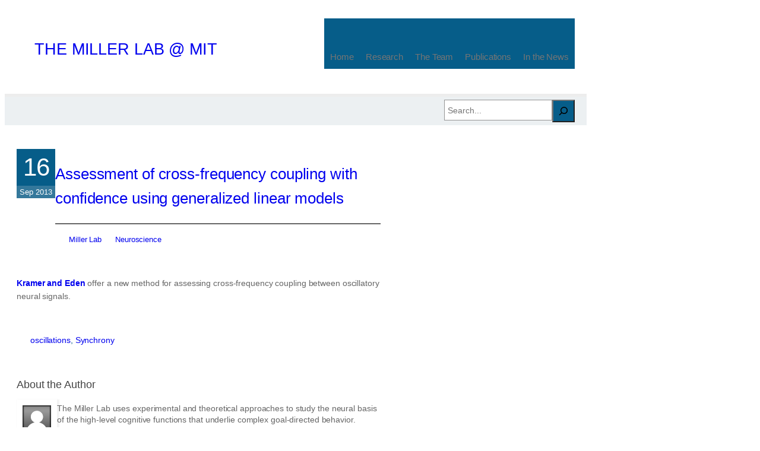

--- FILE ---
content_type: text/html; charset=UTF-8
request_url: https://ekmillerlab.mit.edu/2013/09/16/assessment-of-cross-frequency-coupling-with-confidence-using-generalized-linear-models/
body_size: 21595
content:
<!DOCTYPE html>
<html lang="en-US">
<head>
	<meta charset="UTF-8" />
	<meta name="viewport" content="width=device-width, initial-scale=1" />
<meta name='robots' content='max-image-preview:large' />
	<style>img:is([sizes="auto" i], [sizes^="auto," i]) { contain-intrinsic-size: 3000px 1500px }</style>
	<title>Assessment of cross-frequency coupling with confidence using generalized linear models &#8211; The Miller Lab @ MIT</title>
<link rel='dns-prefetch' href='//sites.mit.edu' />
<link rel="alternate" type="application/rss+xml" title="The Miller Lab @ MIT &raquo; Feed" href="https://ekmillerlab.mit.edu/feed/" />
<link rel="alternate" type="application/rss+xml" title="The Miller Lab @ MIT &raquo; Comments Feed" href="https://ekmillerlab.mit.edu/comments/feed/" />
<link rel="alternate" type="application/rss+xml" title="The Miller Lab @ MIT &raquo; Assessment of cross-frequency coupling with confidence using generalized linear models Comments Feed" href="https://ekmillerlab.mit.edu/2013/09/16/assessment-of-cross-frequency-coupling-with-confidence-using-generalized-linear-models/feed/" />
<script>
window._wpemojiSettings = {"baseUrl":"https:\/\/s.w.org\/images\/core\/emoji\/16.0.1\/72x72\/","ext":".png","svgUrl":"https:\/\/s.w.org\/images\/core\/emoji\/16.0.1\/svg\/","svgExt":".svg","source":{"concatemoji":"https:\/\/sites.mit.edu\/ekmillerlab\/wp-includes\/js\/wp-emoji-release.min.js?ver=6.8.3"}};
/*! This file is auto-generated */
!function(s,n){var o,i,e;function c(e){try{var t={supportTests:e,timestamp:(new Date).valueOf()};sessionStorage.setItem(o,JSON.stringify(t))}catch(e){}}function p(e,t,n){e.clearRect(0,0,e.canvas.width,e.canvas.height),e.fillText(t,0,0);var t=new Uint32Array(e.getImageData(0,0,e.canvas.width,e.canvas.height).data),a=(e.clearRect(0,0,e.canvas.width,e.canvas.height),e.fillText(n,0,0),new Uint32Array(e.getImageData(0,0,e.canvas.width,e.canvas.height).data));return t.every(function(e,t){return e===a[t]})}function u(e,t){e.clearRect(0,0,e.canvas.width,e.canvas.height),e.fillText(t,0,0);for(var n=e.getImageData(16,16,1,1),a=0;a<n.data.length;a++)if(0!==n.data[a])return!1;return!0}function f(e,t,n,a){switch(t){case"flag":return n(e,"\ud83c\udff3\ufe0f\u200d\u26a7\ufe0f","\ud83c\udff3\ufe0f\u200b\u26a7\ufe0f")?!1:!n(e,"\ud83c\udde8\ud83c\uddf6","\ud83c\udde8\u200b\ud83c\uddf6")&&!n(e,"\ud83c\udff4\udb40\udc67\udb40\udc62\udb40\udc65\udb40\udc6e\udb40\udc67\udb40\udc7f","\ud83c\udff4\u200b\udb40\udc67\u200b\udb40\udc62\u200b\udb40\udc65\u200b\udb40\udc6e\u200b\udb40\udc67\u200b\udb40\udc7f");case"emoji":return!a(e,"\ud83e\udedf")}return!1}function g(e,t,n,a){var r="undefined"!=typeof WorkerGlobalScope&&self instanceof WorkerGlobalScope?new OffscreenCanvas(300,150):s.createElement("canvas"),o=r.getContext("2d",{willReadFrequently:!0}),i=(o.textBaseline="top",o.font="600 32px Arial",{});return e.forEach(function(e){i[e]=t(o,e,n,a)}),i}function t(e){var t=s.createElement("script");t.src=e,t.defer=!0,s.head.appendChild(t)}"undefined"!=typeof Promise&&(o="wpEmojiSettingsSupports",i=["flag","emoji"],n.supports={everything:!0,everythingExceptFlag:!0},e=new Promise(function(e){s.addEventListener("DOMContentLoaded",e,{once:!0})}),new Promise(function(t){var n=function(){try{var e=JSON.parse(sessionStorage.getItem(o));if("object"==typeof e&&"number"==typeof e.timestamp&&(new Date).valueOf()<e.timestamp+604800&&"object"==typeof e.supportTests)return e.supportTests}catch(e){}return null}();if(!n){if("undefined"!=typeof Worker&&"undefined"!=typeof OffscreenCanvas&&"undefined"!=typeof URL&&URL.createObjectURL&&"undefined"!=typeof Blob)try{var e="postMessage("+g.toString()+"("+[JSON.stringify(i),f.toString(),p.toString(),u.toString()].join(",")+"));",a=new Blob([e],{type:"text/javascript"}),r=new Worker(URL.createObjectURL(a),{name:"wpTestEmojiSupports"});return void(r.onmessage=function(e){c(n=e.data),r.terminate(),t(n)})}catch(e){}c(n=g(i,f,p,u))}t(n)}).then(function(e){for(var t in e)n.supports[t]=e[t],n.supports.everything=n.supports.everything&&n.supports[t],"flag"!==t&&(n.supports.everythingExceptFlag=n.supports.everythingExceptFlag&&n.supports[t]);n.supports.everythingExceptFlag=n.supports.everythingExceptFlag&&!n.supports.flag,n.DOMReady=!1,n.readyCallback=function(){n.DOMReady=!0}}).then(function(){return e}).then(function(){var e;n.supports.everything||(n.readyCallback(),(e=n.source||{}).concatemoji?t(e.concatemoji):e.wpemoji&&e.twemoji&&(t(e.twemoji),t(e.wpemoji)))}))}((window,document),window._wpemojiSettings);
</script>
<style id='wp-block-spacer-inline-css'>
.wp-block-spacer{clear:both}
</style>
<style id='wp-block-group-inline-css'>
.wp-block-group{box-sizing:border-box}:where(.wp-block-group.wp-block-group-is-layout-constrained){position:relative}
</style>
<style id='wp-block-site-title-inline-css'>
.wp-block-site-title{box-sizing:border-box}.wp-block-site-title :where(a){color:inherit;font-family:inherit;font-size:inherit;font-style:inherit;font-weight:inherit;letter-spacing:inherit;line-height:inherit;text-decoration:inherit}
</style>
<style id='wp-block-navigation-link-inline-css'>
.wp-block-navigation .wp-block-navigation-item__label{overflow-wrap:break-word}.wp-block-navigation .wp-block-navigation-item__description{display:none}.link-ui-tools{border-top:1px solid #f0f0f0;padding:8px}.link-ui-block-inserter{padding-top:8px}.link-ui-block-inserter__back{margin-left:8px;text-transform:uppercase}
</style>
<link rel='stylesheet' id='wp-block-navigation-css' href='https://sites.mit.edu/ekmillerlab/wp-includes/blocks/navigation/style.min.css?ver=6.8.3' media='all' />
<style id='wp-block-search-inline-css'>
.wp-block-search__button{margin-left:10px;word-break:normal}.wp-block-search__button.has-icon{line-height:0}.wp-block-search__button svg{height:1.25em;min-height:24px;min-width:24px;width:1.25em;fill:currentColor;vertical-align:text-bottom}:where(.wp-block-search__button){border:1px solid #ccc;padding:6px 10px}.wp-block-search__inside-wrapper{display:flex;flex:auto;flex-wrap:nowrap;max-width:100%}.wp-block-search__label{width:100%}.wp-block-search__input{appearance:none;border:1px solid #949494;flex-grow:1;margin-left:0;margin-right:0;min-width:3rem;padding:8px;text-decoration:unset!important}.wp-block-search.wp-block-search__button-only .wp-block-search__button{box-sizing:border-box;display:flex;flex-shrink:0;justify-content:center;margin-left:0;max-width:100%}.wp-block-search.wp-block-search__button-only .wp-block-search__inside-wrapper{min-width:0!important;transition-property:width}.wp-block-search.wp-block-search__button-only .wp-block-search__input{flex-basis:100%;transition-duration:.3s}.wp-block-search.wp-block-search__button-only.wp-block-search__searchfield-hidden,.wp-block-search.wp-block-search__button-only.wp-block-search__searchfield-hidden .wp-block-search__inside-wrapper{overflow:hidden}.wp-block-search.wp-block-search__button-only.wp-block-search__searchfield-hidden .wp-block-search__input{border-left-width:0!important;border-right-width:0!important;flex-basis:0;flex-grow:0;margin:0;min-width:0!important;padding-left:0!important;padding-right:0!important;width:0!important}:where(.wp-block-search__input){font-family:inherit;font-size:inherit;font-style:inherit;font-weight:inherit;letter-spacing:inherit;line-height:inherit;text-transform:inherit}:where(.wp-block-search__button-inside .wp-block-search__inside-wrapper){border:1px solid #949494;box-sizing:border-box;padding:4px}:where(.wp-block-search__button-inside .wp-block-search__inside-wrapper) .wp-block-search__input{border:none;border-radius:0;padding:0 4px}:where(.wp-block-search__button-inside .wp-block-search__inside-wrapper) .wp-block-search__input:focus{outline:none}:where(.wp-block-search__button-inside .wp-block-search__inside-wrapper) :where(.wp-block-search__button){padding:4px 8px}.wp-block-search.aligncenter .wp-block-search__inside-wrapper{margin:auto}.wp-block[data-align=right] .wp-block-search.wp-block-search__button-only .wp-block-search__inside-wrapper{float:right}
</style>
<style id='wp-block-post-date-inline-css'>
.wp-block-post-date{box-sizing:border-box}
</style>
<style id='wp-block-post-title-inline-css'>
.wp-block-post-title{box-sizing:border-box;word-break:break-word}.wp-block-post-title :where(a){display:inline-block;font-family:inherit;font-size:inherit;font-style:inherit;font-weight:inherit;letter-spacing:inherit;line-height:inherit;text-decoration:inherit}
</style>
<style id='wp-block-separator-inline-css'>
@charset "UTF-8";.wp-block-separator{border:none;border-top:2px solid}:root :where(.wp-block-separator.is-style-dots){height:auto;line-height:1;text-align:center}:root :where(.wp-block-separator.is-style-dots):before{color:currentColor;content:"···";font-family:serif;font-size:1.5em;letter-spacing:2em;padding-left:2em}.wp-block-separator.is-style-dots{background:none!important;border:none!important}
</style>
<style id='wp-block-post-author-name-inline-css'>
.wp-block-post-author-name{box-sizing:border-box}
</style>
<style id='wp-block-post-terms-inline-css'>
.wp-block-post-terms{box-sizing:border-box}.wp-block-post-terms .wp-block-post-terms__separator{white-space:pre-wrap}
</style>
<style id='wp-block-post-featured-image-inline-css'>
.wp-block-post-featured-image{margin-left:0;margin-right:0}.wp-block-post-featured-image a{display:block;height:100%}.wp-block-post-featured-image :where(img){box-sizing:border-box;height:auto;max-width:100%;vertical-align:bottom;width:100%}.wp-block-post-featured-image.alignfull img,.wp-block-post-featured-image.alignwide img{width:100%}.wp-block-post-featured-image .wp-block-post-featured-image__overlay.has-background-dim{background-color:#000;inset:0;position:absolute}.wp-block-post-featured-image{position:relative}.wp-block-post-featured-image .wp-block-post-featured-image__overlay.has-background-gradient{background-color:initial}.wp-block-post-featured-image .wp-block-post-featured-image__overlay.has-background-dim-0{opacity:0}.wp-block-post-featured-image .wp-block-post-featured-image__overlay.has-background-dim-10{opacity:.1}.wp-block-post-featured-image .wp-block-post-featured-image__overlay.has-background-dim-20{opacity:.2}.wp-block-post-featured-image .wp-block-post-featured-image__overlay.has-background-dim-30{opacity:.3}.wp-block-post-featured-image .wp-block-post-featured-image__overlay.has-background-dim-40{opacity:.4}.wp-block-post-featured-image .wp-block-post-featured-image__overlay.has-background-dim-50{opacity:.5}.wp-block-post-featured-image .wp-block-post-featured-image__overlay.has-background-dim-60{opacity:.6}.wp-block-post-featured-image .wp-block-post-featured-image__overlay.has-background-dim-70{opacity:.7}.wp-block-post-featured-image .wp-block-post-featured-image__overlay.has-background-dim-80{opacity:.8}.wp-block-post-featured-image .wp-block-post-featured-image__overlay.has-background-dim-90{opacity:.9}.wp-block-post-featured-image .wp-block-post-featured-image__overlay.has-background-dim-100{opacity:1}.wp-block-post-featured-image:where(.alignleft,.alignright){width:100%}
</style>
<style id='wp-block-paragraph-inline-css'>
.is-small-text{font-size:.875em}.is-regular-text{font-size:1em}.is-large-text{font-size:2.25em}.is-larger-text{font-size:3em}.has-drop-cap:not(:focus):first-letter{float:left;font-size:8.4em;font-style:normal;font-weight:100;line-height:.68;margin:.05em .1em 0 0;text-transform:uppercase}body.rtl .has-drop-cap:not(:focus):first-letter{float:none;margin-left:.1em}p.has-drop-cap.has-background{overflow:hidden}:root :where(p.has-background){padding:1.25em 2.375em}:where(p.has-text-color:not(.has-link-color)) a{color:inherit}p.has-text-align-left[style*="writing-mode:vertical-lr"],p.has-text-align-right[style*="writing-mode:vertical-rl"]{rotate:180deg}
</style>
<style id='wp-block-post-content-inline-css'>
.wp-block-post-content{display:flow-root}
</style>
<style id='wp-block-heading-inline-css'>
h1.has-background,h2.has-background,h3.has-background,h4.has-background,h5.has-background,h6.has-background{padding:1.25em 2.375em}h1.has-text-align-left[style*=writing-mode]:where([style*=vertical-lr]),h1.has-text-align-right[style*=writing-mode]:where([style*=vertical-rl]),h2.has-text-align-left[style*=writing-mode]:where([style*=vertical-lr]),h2.has-text-align-right[style*=writing-mode]:where([style*=vertical-rl]),h3.has-text-align-left[style*=writing-mode]:where([style*=vertical-lr]),h3.has-text-align-right[style*=writing-mode]:where([style*=vertical-rl]),h4.has-text-align-left[style*=writing-mode]:where([style*=vertical-lr]),h4.has-text-align-right[style*=writing-mode]:where([style*=vertical-rl]),h5.has-text-align-left[style*=writing-mode]:where([style*=vertical-lr]),h5.has-text-align-right[style*=writing-mode]:where([style*=vertical-rl]),h6.has-text-align-left[style*=writing-mode]:where([style*=vertical-lr]),h6.has-text-align-right[style*=writing-mode]:where([style*=vertical-rl]){rotate:180deg}
</style>
<style id='wp-block-avatar-inline-css'>
.wp-block-avatar{line-height:0}.wp-block-avatar,.wp-block-avatar img{box-sizing:border-box}.wp-block-avatar.aligncenter{text-align:center}
</style>
<style id='wp-block-post-author-biography-inline-css'>
.wp-block-post-author-biography{box-sizing:border-box}
</style>
<style id='wp-block-columns-inline-css'>
.wp-block-columns{align-items:normal!important;box-sizing:border-box;display:flex;flex-wrap:wrap!important}@media (min-width:782px){.wp-block-columns{flex-wrap:nowrap!important}}.wp-block-columns.are-vertically-aligned-top{align-items:flex-start}.wp-block-columns.are-vertically-aligned-center{align-items:center}.wp-block-columns.are-vertically-aligned-bottom{align-items:flex-end}@media (max-width:781px){.wp-block-columns:not(.is-not-stacked-on-mobile)>.wp-block-column{flex-basis:100%!important}}@media (min-width:782px){.wp-block-columns:not(.is-not-stacked-on-mobile)>.wp-block-column{flex-basis:0;flex-grow:1}.wp-block-columns:not(.is-not-stacked-on-mobile)>.wp-block-column[style*=flex-basis]{flex-grow:0}}.wp-block-columns.is-not-stacked-on-mobile{flex-wrap:nowrap!important}.wp-block-columns.is-not-stacked-on-mobile>.wp-block-column{flex-basis:0;flex-grow:1}.wp-block-columns.is-not-stacked-on-mobile>.wp-block-column[style*=flex-basis]{flex-grow:0}:where(.wp-block-columns){margin-bottom:1.75em}:where(.wp-block-columns.has-background){padding:1.25em 2.375em}.wp-block-column{flex-grow:1;min-width:0;overflow-wrap:break-word;word-break:break-word}.wp-block-column.is-vertically-aligned-top{align-self:flex-start}.wp-block-column.is-vertically-aligned-center{align-self:center}.wp-block-column.is-vertically-aligned-bottom{align-self:flex-end}.wp-block-column.is-vertically-aligned-stretch{align-self:stretch}.wp-block-column.is-vertically-aligned-bottom,.wp-block-column.is-vertically-aligned-center,.wp-block-column.is-vertically-aligned-top{width:100%}
</style>
<style id='wp-emoji-styles-inline-css'>

	img.wp-smiley, img.emoji {
		display: inline !important;
		border: none !important;
		box-shadow: none !important;
		height: 1em !important;
		width: 1em !important;
		margin: 0 0.07em !important;
		vertical-align: -0.1em !important;
		background: none !important;
		padding: 0 !important;
	}
</style>
<style id='wp-block-library-inline-css'>
:root{--wp-admin-theme-color:#007cba;--wp-admin-theme-color--rgb:0,124,186;--wp-admin-theme-color-darker-10:#006ba1;--wp-admin-theme-color-darker-10--rgb:0,107,161;--wp-admin-theme-color-darker-20:#005a87;--wp-admin-theme-color-darker-20--rgb:0,90,135;--wp-admin-border-width-focus:2px;--wp-block-synced-color:#7a00df;--wp-block-synced-color--rgb:122,0,223;--wp-bound-block-color:var(--wp-block-synced-color)}@media (min-resolution:192dpi){:root{--wp-admin-border-width-focus:1.5px}}.wp-element-button{cursor:pointer}:root{--wp--preset--font-size--normal:16px;--wp--preset--font-size--huge:42px}:root .has-very-light-gray-background-color{background-color:#eee}:root .has-very-dark-gray-background-color{background-color:#313131}:root .has-very-light-gray-color{color:#eee}:root .has-very-dark-gray-color{color:#313131}:root .has-vivid-green-cyan-to-vivid-cyan-blue-gradient-background{background:linear-gradient(135deg,#00d084,#0693e3)}:root .has-purple-crush-gradient-background{background:linear-gradient(135deg,#34e2e4,#4721fb 50%,#ab1dfe)}:root .has-hazy-dawn-gradient-background{background:linear-gradient(135deg,#faaca8,#dad0ec)}:root .has-subdued-olive-gradient-background{background:linear-gradient(135deg,#fafae1,#67a671)}:root .has-atomic-cream-gradient-background{background:linear-gradient(135deg,#fdd79a,#004a59)}:root .has-nightshade-gradient-background{background:linear-gradient(135deg,#330968,#31cdcf)}:root .has-midnight-gradient-background{background:linear-gradient(135deg,#020381,#2874fc)}.has-regular-font-size{font-size:1em}.has-larger-font-size{font-size:2.625em}.has-normal-font-size{font-size:var(--wp--preset--font-size--normal)}.has-huge-font-size{font-size:var(--wp--preset--font-size--huge)}.has-text-align-center{text-align:center}.has-text-align-left{text-align:left}.has-text-align-right{text-align:right}#end-resizable-editor-section{display:none}.aligncenter{clear:both}.items-justified-left{justify-content:flex-start}.items-justified-center{justify-content:center}.items-justified-right{justify-content:flex-end}.items-justified-space-between{justify-content:space-between}.screen-reader-text{border:0;clip-path:inset(50%);height:1px;margin:-1px;overflow:hidden;padding:0;position:absolute;width:1px;word-wrap:normal!important}.screen-reader-text:focus{background-color:#ddd;clip-path:none;color:#444;display:block;font-size:1em;height:auto;left:5px;line-height:normal;padding:15px 23px 14px;text-decoration:none;top:5px;width:auto;z-index:100000}html :where(.has-border-color){border-style:solid}html :where([style*=border-top-color]){border-top-style:solid}html :where([style*=border-right-color]){border-right-style:solid}html :where([style*=border-bottom-color]){border-bottom-style:solid}html :where([style*=border-left-color]){border-left-style:solid}html :where([style*=border-width]){border-style:solid}html :where([style*=border-top-width]){border-top-style:solid}html :where([style*=border-right-width]){border-right-style:solid}html :where([style*=border-bottom-width]){border-bottom-style:solid}html :where([style*=border-left-width]){border-left-style:solid}html :where(img[class*=wp-image-]){height:auto;max-width:100%}:where(figure){margin:0 0 1em}html :where(.is-position-sticky){--wp-admin--admin-bar--position-offset:var(--wp-admin--admin-bar--height,0px)}@media screen and (max-width:600px){html :where(.is-position-sticky){--wp-admin--admin-bar--position-offset:0px}}
</style>
<link rel='stylesheet' id='coblocks-extensions-css' href='https://ekmillerlab.mit.edu/wp-content/plugins/coblocks/dist/style-coblocks-extensions.css?ver=3.1.16.1' media='all' />
<link rel='stylesheet' id='coblocks-animation-css' href='https://ekmillerlab.mit.edu/wp-content/plugins/coblocks/dist/style-coblocks-animation.css?ver=2677611078ee87eb3b1c' media='all' />
<style id='global-styles-inline-css'>
:root{--wp--preset--aspect-ratio--square: 1;--wp--preset--aspect-ratio--4-3: 4/3;--wp--preset--aspect-ratio--3-4: 3/4;--wp--preset--aspect-ratio--3-2: 3/2;--wp--preset--aspect-ratio--2-3: 2/3;--wp--preset--aspect-ratio--16-9: 16/9;--wp--preset--aspect-ratio--9-16: 9/16;--wp--preset--color--black: #000000;--wp--preset--color--cyan-bluish-gray: #abb8c3;--wp--preset--color--white: #ffffff;--wp--preset--color--pale-pink: #f78da7;--wp--preset--color--vivid-red: #cf2e2e;--wp--preset--color--luminous-vivid-orange: #ff6900;--wp--preset--color--luminous-vivid-amber: #fcb900;--wp--preset--color--light-green-cyan: #7bdcb5;--wp--preset--color--vivid-green-cyan: #00d084;--wp--preset--color--pale-cyan-blue: #8ed1fc;--wp--preset--color--vivid-cyan-blue: #0693e3;--wp--preset--color--vivid-purple: #9b51e0;--wp--preset--color--base: #FFFFFF;--wp--preset--color--contrast: #111111;--wp--preset--color--accent-1: #FFEE58;--wp--preset--color--accent-2: #F6CFF4;--wp--preset--color--accent-3: #503AA8;--wp--preset--color--accent-4: #686868;--wp--preset--color--accent-5: #FBFAF3;--wp--preset--color--accent-6: color-mix(in srgb, currentColor 20%, transparent);--wp--preset--color--custom-color-1: #065d89;--wp--preset--gradient--vivid-cyan-blue-to-vivid-purple: linear-gradient(135deg,rgba(6,147,227,1) 0%,rgb(155,81,224) 100%);--wp--preset--gradient--light-green-cyan-to-vivid-green-cyan: linear-gradient(135deg,rgb(122,220,180) 0%,rgb(0,208,130) 100%);--wp--preset--gradient--luminous-vivid-amber-to-luminous-vivid-orange: linear-gradient(135deg,rgba(252,185,0,1) 0%,rgba(255,105,0,1) 100%);--wp--preset--gradient--luminous-vivid-orange-to-vivid-red: linear-gradient(135deg,rgba(255,105,0,1) 0%,rgb(207,46,46) 100%);--wp--preset--gradient--very-light-gray-to-cyan-bluish-gray: linear-gradient(135deg,rgb(238,238,238) 0%,rgb(169,184,195) 100%);--wp--preset--gradient--cool-to-warm-spectrum: linear-gradient(135deg,rgb(74,234,220) 0%,rgb(151,120,209) 20%,rgb(207,42,186) 40%,rgb(238,44,130) 60%,rgb(251,105,98) 80%,rgb(254,248,76) 100%);--wp--preset--gradient--blush-light-purple: linear-gradient(135deg,rgb(255,206,236) 0%,rgb(152,150,240) 100%);--wp--preset--gradient--blush-bordeaux: linear-gradient(135deg,rgb(254,205,165) 0%,rgb(254,45,45) 50%,rgb(107,0,62) 100%);--wp--preset--gradient--luminous-dusk: linear-gradient(135deg,rgb(255,203,112) 0%,rgb(199,81,192) 50%,rgb(65,88,208) 100%);--wp--preset--gradient--pale-ocean: linear-gradient(135deg,rgb(255,245,203) 0%,rgb(182,227,212) 50%,rgb(51,167,181) 100%);--wp--preset--gradient--electric-grass: linear-gradient(135deg,rgb(202,248,128) 0%,rgb(113,206,126) 100%);--wp--preset--gradient--midnight: linear-gradient(135deg,rgb(2,3,129) 0%,rgb(40,116,252) 100%);--wp--preset--font-size--small: 0.875rem;--wp--preset--font-size--medium: clamp(1rem, 1rem + ((1vw - 0.2rem) * 0.303), 1.125rem);--wp--preset--font-size--large: clamp(1.125rem, 1.125rem + ((1vw - 0.2rem) * 0.606), 1.375rem);--wp--preset--font-size--x-large: clamp(1.75rem, 1.75rem + ((1vw - 0.2rem) * 0.606), 2rem);--wp--preset--font-size--xx-large: clamp(2.15rem, 2.15rem + ((1vw - 0.2rem) * 2.061), 3rem);--wp--preset--font-family--manrope: Manrope, sans-serif;--wp--preset--font-family--fira-code: "Fira Code", monospace;--wp--preset--font-family--exo: Exo, sans-serif;--wp--preset--font-family--open-sans: "Open Sans", sans-serif;--wp--preset--font-family--lunasima: Lunasima, sans-serif;--wp--preset--font-family--material-icons: "Material Icons", monospace;--wp--preset--spacing--20: 10px;--wp--preset--spacing--30: 20px;--wp--preset--spacing--40: 30px;--wp--preset--spacing--50: clamp(30px, 5vw, 50px);--wp--preset--spacing--60: clamp(30px, 7vw, 70px);--wp--preset--spacing--70: clamp(50px, 7vw, 90px);--wp--preset--spacing--80: clamp(70px, 10vw, 140px);--wp--preset--shadow--natural: 6px 6px 9px rgba(0, 0, 0, 0.2);--wp--preset--shadow--deep: 12px 12px 50px rgba(0, 0, 0, 0.4);--wp--preset--shadow--sharp: 6px 6px 0px rgba(0, 0, 0, 0.2);--wp--preset--shadow--outlined: 6px 6px 0px -3px rgba(255, 255, 255, 1), 6px 6px rgba(0, 0, 0, 1);--wp--preset--shadow--crisp: 6px 6px 0px rgba(0, 0, 0, 1);--wp--preset--shadow--shadow-1: 0px 5px 0px 0px #00000012;--wp--preset--shadow--shadow-2: 2px 2px 2px 2px #0000000d;--wp--preset--shadow--shadow-3: 0px 5px 0px 0 #0000000d;}:root { --wp--style--global--content-size: 980px;--wp--style--global--wide-size: 980px; }:where(body) { margin: 0; }.wp-site-blocks { padding-top: var(--wp--style--root--padding-top); padding-bottom: var(--wp--style--root--padding-bottom); }.has-global-padding { padding-right: var(--wp--style--root--padding-right); padding-left: var(--wp--style--root--padding-left); }.has-global-padding > .alignfull { margin-right: calc(var(--wp--style--root--padding-right) * -1); margin-left: calc(var(--wp--style--root--padding-left) * -1); }.has-global-padding :where(:not(.alignfull.is-layout-flow) > .has-global-padding:not(.wp-block-block, .alignfull)) { padding-right: 0; padding-left: 0; }.has-global-padding :where(:not(.alignfull.is-layout-flow) > .has-global-padding:not(.wp-block-block, .alignfull)) > .alignfull { margin-left: 0; margin-right: 0; }.wp-site-blocks > .alignleft { float: left; margin-right: 2em; }.wp-site-blocks > .alignright { float: right; margin-left: 2em; }.wp-site-blocks > .aligncenter { justify-content: center; margin-left: auto; margin-right: auto; }:where(.wp-site-blocks) > * { margin-block-start: 20px; margin-block-end: 0; }:where(.wp-site-blocks) > :first-child { margin-block-start: 0; }:where(.wp-site-blocks) > :last-child { margin-block-end: 0; }:root { --wp--style--block-gap: 20px; }:root :where(.is-layout-flow) > :first-child{margin-block-start: 0;}:root :where(.is-layout-flow) > :last-child{margin-block-end: 0;}:root :where(.is-layout-flow) > *{margin-block-start: 20px;margin-block-end: 0;}:root :where(.is-layout-constrained) > :first-child{margin-block-start: 0;}:root :where(.is-layout-constrained) > :last-child{margin-block-end: 0;}:root :where(.is-layout-constrained) > *{margin-block-start: 20px;margin-block-end: 0;}:root :where(.is-layout-flex){gap: 20px;}:root :where(.is-layout-grid){gap: 20px;}.is-layout-flow > .alignleft{float: left;margin-inline-start: 0;margin-inline-end: 2em;}.is-layout-flow > .alignright{float: right;margin-inline-start: 2em;margin-inline-end: 0;}.is-layout-flow > .aligncenter{margin-left: auto !important;margin-right: auto !important;}.is-layout-constrained > .alignleft{float: left;margin-inline-start: 0;margin-inline-end: 2em;}.is-layout-constrained > .alignright{float: right;margin-inline-start: 2em;margin-inline-end: 0;}.is-layout-constrained > .aligncenter{margin-left: auto !important;margin-right: auto !important;}.is-layout-constrained > :where(:not(.alignleft):not(.alignright):not(.alignfull)){max-width: var(--wp--style--global--content-size);margin-left: auto !important;margin-right: auto !important;}.is-layout-constrained > .alignwide{max-width: var(--wp--style--global--wide-size);}body .is-layout-flex{display: flex;}.is-layout-flex{flex-wrap: wrap;align-items: center;}.is-layout-flex > :is(*, div){margin: 0;}body .is-layout-grid{display: grid;}.is-layout-grid > :is(*, div){margin: 0;}html{min-height: calc(100% - var(--wp-admin--admin-bar--height, 0px));}body{background-color: #ffffff;background-image: url('https://sites.mit.edu/ekmillerlab/wp-content/uploads/2025/06/furley_bg.png');background-position: 50% 0;background-size: auto;background-attachment: fixed;color: #666666;font-family: var(--wp--preset--font-family--lunasima);font-size: var(--wp--preset--font-size--small);font-style: normal;font-weight: 400;letter-spacing: -0.1px;line-height: 1.4;--wp--style--root--padding-top: 0px;--wp--style--root--padding-right: 0;--wp--style--root--padding-bottom: 0px;--wp--style--root--padding-left: 0;}a:where(:not(.wp-element-button)){color: var(--wp--preset--color--custom-color-1);text-decoration: underline;}:root :where(a:where(:not(.wp-element-button)):hover){color: #595959;text-decoration: none;}h1, h2, h3, h4, h5, h6{font-family: var(--wp--preset--font-family--exo);font-style: normal;font-weight: 400;letter-spacing: -0.1px;line-height: 1.125;}h1{font-size: clamp(1.188rem, 1.188rem + ((1vw - 0.2rem) * 1.678), 1.88rem);}h2{font-size: clamp(2.2rem, 2.2rem + ((1vw - 0.2rem) * 4.364), 4rem);}h3{font-size: clamp(0.918rem, 0.918rem + ((1vw - 0.2rem) * 1.12), 1.38rem);}h4{font-size: clamp(0.875rem, 0.875rem + ((1vw - 0.2rem) * 0.618), 1.13rem);}h5{font-size: clamp(0.875rem, 0.875rem + ((1vw - 0.2rem) * 0.303), 1rem);letter-spacing: 0.5px;}h6{font-size: var(--wp--preset--font-size--small);font-style: normal;font-weight: 700;letter-spacing: 1.4px;text-transform: none;}:root :where(.wp-element-button, .wp-block-button__link){background-color: var(--wp--preset--color--contrast);border-width: 0;color: var(--wp--preset--color--base);font-family: inherit;font-size: var(--wp--preset--font-size--medium);line-height: inherit;padding-top: 1rem;padding-right: 2.25rem;padding-bottom: 1rem;padding-left: 2.25rem;text-decoration: none;}:root :where(.wp-element-button:hover, .wp-block-button__link:hover){background-color: color-mix(in srgb, var(--wp--preset--color--contrast) 85%, transparent);border-color: transparent;color: var(--wp--preset--color--base);}:root :where(.wp-element-button:focus, .wp-block-button__link:focus){outline-color: var(--wp--preset--color--accent-4);outline-offset: 2px;}:root :where(.wp-element-caption, .wp-block-audio figcaption, .wp-block-embed figcaption, .wp-block-gallery figcaption, .wp-block-image figcaption, .wp-block-table figcaption, .wp-block-video figcaption){font-size: var(--wp--preset--font-size--small);line-height: 1.4;}.has-black-color{color: var(--wp--preset--color--black) !important;}.has-cyan-bluish-gray-color{color: var(--wp--preset--color--cyan-bluish-gray) !important;}.has-white-color{color: var(--wp--preset--color--white) !important;}.has-pale-pink-color{color: var(--wp--preset--color--pale-pink) !important;}.has-vivid-red-color{color: var(--wp--preset--color--vivid-red) !important;}.has-luminous-vivid-orange-color{color: var(--wp--preset--color--luminous-vivid-orange) !important;}.has-luminous-vivid-amber-color{color: var(--wp--preset--color--luminous-vivid-amber) !important;}.has-light-green-cyan-color{color: var(--wp--preset--color--light-green-cyan) !important;}.has-vivid-green-cyan-color{color: var(--wp--preset--color--vivid-green-cyan) !important;}.has-pale-cyan-blue-color{color: var(--wp--preset--color--pale-cyan-blue) !important;}.has-vivid-cyan-blue-color{color: var(--wp--preset--color--vivid-cyan-blue) !important;}.has-vivid-purple-color{color: var(--wp--preset--color--vivid-purple) !important;}.has-base-color{color: var(--wp--preset--color--base) !important;}.has-contrast-color{color: var(--wp--preset--color--contrast) !important;}.has-accent-1-color{color: var(--wp--preset--color--accent-1) !important;}.has-accent-2-color{color: var(--wp--preset--color--accent-2) !important;}.has-accent-3-color{color: var(--wp--preset--color--accent-3) !important;}.has-accent-4-color{color: var(--wp--preset--color--accent-4) !important;}.has-accent-5-color{color: var(--wp--preset--color--accent-5) !important;}.has-accent-6-color{color: var(--wp--preset--color--accent-6) !important;}.has-custom-color-1-color{color: var(--wp--preset--color--custom-color-1) !important;}.has-black-background-color{background-color: var(--wp--preset--color--black) !important;}.has-cyan-bluish-gray-background-color{background-color: var(--wp--preset--color--cyan-bluish-gray) !important;}.has-white-background-color{background-color: var(--wp--preset--color--white) !important;}.has-pale-pink-background-color{background-color: var(--wp--preset--color--pale-pink) !important;}.has-vivid-red-background-color{background-color: var(--wp--preset--color--vivid-red) !important;}.has-luminous-vivid-orange-background-color{background-color: var(--wp--preset--color--luminous-vivid-orange) !important;}.has-luminous-vivid-amber-background-color{background-color: var(--wp--preset--color--luminous-vivid-amber) !important;}.has-light-green-cyan-background-color{background-color: var(--wp--preset--color--light-green-cyan) !important;}.has-vivid-green-cyan-background-color{background-color: var(--wp--preset--color--vivid-green-cyan) !important;}.has-pale-cyan-blue-background-color{background-color: var(--wp--preset--color--pale-cyan-blue) !important;}.has-vivid-cyan-blue-background-color{background-color: var(--wp--preset--color--vivid-cyan-blue) !important;}.has-vivid-purple-background-color{background-color: var(--wp--preset--color--vivid-purple) !important;}.has-base-background-color{background-color: var(--wp--preset--color--base) !important;}.has-contrast-background-color{background-color: var(--wp--preset--color--contrast) !important;}.has-accent-1-background-color{background-color: var(--wp--preset--color--accent-1) !important;}.has-accent-2-background-color{background-color: var(--wp--preset--color--accent-2) !important;}.has-accent-3-background-color{background-color: var(--wp--preset--color--accent-3) !important;}.has-accent-4-background-color{background-color: var(--wp--preset--color--accent-4) !important;}.has-accent-5-background-color{background-color: var(--wp--preset--color--accent-5) !important;}.has-accent-6-background-color{background-color: var(--wp--preset--color--accent-6) !important;}.has-custom-color-1-background-color{background-color: var(--wp--preset--color--custom-color-1) !important;}.has-black-border-color{border-color: var(--wp--preset--color--black) !important;}.has-cyan-bluish-gray-border-color{border-color: var(--wp--preset--color--cyan-bluish-gray) !important;}.has-white-border-color{border-color: var(--wp--preset--color--white) !important;}.has-pale-pink-border-color{border-color: var(--wp--preset--color--pale-pink) !important;}.has-vivid-red-border-color{border-color: var(--wp--preset--color--vivid-red) !important;}.has-luminous-vivid-orange-border-color{border-color: var(--wp--preset--color--luminous-vivid-orange) !important;}.has-luminous-vivid-amber-border-color{border-color: var(--wp--preset--color--luminous-vivid-amber) !important;}.has-light-green-cyan-border-color{border-color: var(--wp--preset--color--light-green-cyan) !important;}.has-vivid-green-cyan-border-color{border-color: var(--wp--preset--color--vivid-green-cyan) !important;}.has-pale-cyan-blue-border-color{border-color: var(--wp--preset--color--pale-cyan-blue) !important;}.has-vivid-cyan-blue-border-color{border-color: var(--wp--preset--color--vivid-cyan-blue) !important;}.has-vivid-purple-border-color{border-color: var(--wp--preset--color--vivid-purple) !important;}.has-base-border-color{border-color: var(--wp--preset--color--base) !important;}.has-contrast-border-color{border-color: var(--wp--preset--color--contrast) !important;}.has-accent-1-border-color{border-color: var(--wp--preset--color--accent-1) !important;}.has-accent-2-border-color{border-color: var(--wp--preset--color--accent-2) !important;}.has-accent-3-border-color{border-color: var(--wp--preset--color--accent-3) !important;}.has-accent-4-border-color{border-color: var(--wp--preset--color--accent-4) !important;}.has-accent-5-border-color{border-color: var(--wp--preset--color--accent-5) !important;}.has-accent-6-border-color{border-color: var(--wp--preset--color--accent-6) !important;}.has-custom-color-1-border-color{border-color: var(--wp--preset--color--custom-color-1) !important;}.has-vivid-cyan-blue-to-vivid-purple-gradient-background{background: var(--wp--preset--gradient--vivid-cyan-blue-to-vivid-purple) !important;}.has-light-green-cyan-to-vivid-green-cyan-gradient-background{background: var(--wp--preset--gradient--light-green-cyan-to-vivid-green-cyan) !important;}.has-luminous-vivid-amber-to-luminous-vivid-orange-gradient-background{background: var(--wp--preset--gradient--luminous-vivid-amber-to-luminous-vivid-orange) !important;}.has-luminous-vivid-orange-to-vivid-red-gradient-background{background: var(--wp--preset--gradient--luminous-vivid-orange-to-vivid-red) !important;}.has-very-light-gray-to-cyan-bluish-gray-gradient-background{background: var(--wp--preset--gradient--very-light-gray-to-cyan-bluish-gray) !important;}.has-cool-to-warm-spectrum-gradient-background{background: var(--wp--preset--gradient--cool-to-warm-spectrum) !important;}.has-blush-light-purple-gradient-background{background: var(--wp--preset--gradient--blush-light-purple) !important;}.has-blush-bordeaux-gradient-background{background: var(--wp--preset--gradient--blush-bordeaux) !important;}.has-luminous-dusk-gradient-background{background: var(--wp--preset--gradient--luminous-dusk) !important;}.has-pale-ocean-gradient-background{background: var(--wp--preset--gradient--pale-ocean) !important;}.has-electric-grass-gradient-background{background: var(--wp--preset--gradient--electric-grass) !important;}.has-midnight-gradient-background{background: var(--wp--preset--gradient--midnight) !important;}.has-small-font-size{font-size: var(--wp--preset--font-size--small) !important;}.has-medium-font-size{font-size: var(--wp--preset--font-size--medium) !important;}.has-large-font-size{font-size: var(--wp--preset--font-size--large) !important;}.has-x-large-font-size{font-size: var(--wp--preset--font-size--x-large) !important;}.has-xx-large-font-size{font-size: var(--wp--preset--font-size--xx-large) !important;}.has-manrope-font-family{font-family: var(--wp--preset--font-family--manrope) !important;}.has-fira-code-font-family{font-family: var(--wp--preset--font-family--fira-code) !important;}.has-exo-font-family{font-family: var(--wp--preset--font-family--exo) !important;}.has-open-sans-font-family{font-family: var(--wp--preset--font-family--open-sans) !important;}.has-lunasima-font-family{font-family: var(--wp--preset--font-family--lunasima) !important;}.has-material-icons-font-family{font-family: var(--wp--preset--font-family--material-icons) !important;}a, a:hover{
text-decoration:none;
}
/*Header - START*/
.logo-holder{
margin-top: -30px !important;
}
.navigation-container{
margin-top: -25px !important;
}
@media(min-width:769px){
.main-nav li a{
padding: 54px 10px 10px;
}
.main-nav li a:hover, .main-nav li.current-menu-item a{
background: #065D89 url(https://sites.mit.edu/ekmillerlab/wp-content/uploads/2025/07/menu-top-bg.png) center top no-repeat;
color:#fff !important;
}
.main-nav li .wp-block-navigation-submenu a{
padding:10px;
font-size:12px;
}
.main-nav li .wp-block-navigation-submenu a:hover, .main-nav li .wp-block-navigation-submenu li.current-menu-item a, .main-nav li.current-menu-item .wp-block-navigation-submenu a{
background:none !important;
color:inherit !important;
}
.main-nav li .wp-block-navigation-submenu{
border:none !important;
gap:0 !important;
z-index:100 !important;
}
.main-nav li .wp-block-navigation-submenu a:hover{
background:#428db3 !important;
}
.main-nav li .wp-block-navigation-submenu li{
border-top: 1px solid #fff;
margin-bottom:0 !important;
}
}

.cp-header-search button{
padding: 5px;
margin-left: 0 !important;
}
.cp-header-search input{
height: 35px;
padding: 5px;
}
/*Mobile*/
/* copy of wp default css to a 900px media query */

@media ( min-width: 769px ) {
    .wp-block-navigation__responsive-container-open:not(.always-shown) {
      display: none !important;
    }
    .wp-block-navigation__responsive-container:not(.hidden-by-default):not(.is-menu-open) {
      display: block !important;
    }
}

/* neutralize the wp default for 600px */

@media ( min-width: 600px ) {
    .wp-block-navigation__responsive-container-open:not(.always-shown) {
      display: flex;
    }
    .wp-block-navigation__responsive-container:not(.hidden-by-default):not(.is-menu-open) {
      display: none;
    }
}

@media(max-width:768px){
.main-nav .wp-block-navigation__responsive-container {
padding:20px !important;
}
.main-nav .wp-block-navigation-submenu{
gap: 10px;
margin-top: 0px;
padding-top: 0px !important;
}
.wp-block-media-text__content p{
margin-top:10px !important;
}
}
/*Header - END*/

/*Arrow - START*/
.right-arrow-bg{
background-size: auto !important;
}
/*Arrow - END*/
/*Single posts - START*/
.category-container, .tag-container{
width:fit-content;
background-size:auto !important;
}
.tag-section:not(:has(.wp-block-post-terms)) {
display: none;
}
.cp-post-date{
min-width:65px;
}
.cp-featured-img .featured img,.cp-featured-img-archive img{
width:100% !important;
mix-blend-mode: multiply;
}
.cp-featured-img.member img{
mix-blend-mode: multiply;
}
.cp-featured-img figure{
position:relative;
}
.cp-featured-img figure{
cursor:pointer !important;
}
.cp-featured-img:hover, .cp-featured-img figure:hover,.cp-featured-img-archive figure a:hover{
box-shadow: inset 0 0 120px 0 rgba(0, 0, 0, 0.4);
transition: opacity 0.3s ease;
}
.cp-featured-img figure::after,.cp-featured-img-archive figure a::after{
content: "search";
font-family: 'Material Icons';
position: absolute;
top: 10%;
left: 50%;
transform: translate(-50%, -50%);
font-size: 1.5rem;
color: white;
background: #4b9ec9;
padding: 15px 20px;
opacity: 0;
text-align: center;
transition: top 0.5s ease, opacity 0.5s ease;
box-shadow: 0 0 0 15px rgba(255, 255, 255, 0.7), 30px 30px 10px 10px rgba(0, 0, 0, 0.5);
}
.cp-featured-img-archive  figure a::after{
content: "link";
}
.cp-featured-img.member figure::after, .cp-featured-img-archive figure a::after{
font-size: 1.3rem !important;
padding: 10px 15px;
box-shadow: 0 0 0 15px rgba(255, 255, 255, 0.7), 30px 30px 10px 10px rgba(0, 0, 0, 0.5);
}
.cp-featured-img figure:hover::after,.cp-featured-img-archive figure a:hover::after {
opacity: 1;
top:50% !important;
}
/*Single posts - END*/
/* Tabs - START */
.wmd-tabs-headings{
border-bottom: 1px solid #F0F0F0 !important;
margin-bottom:30px;
}
.wmd-heading{
border-right: 1px solid #F0F0F0;
font-size:0.75rem !important;
}
.wmd-heading.wmd-active, .wmd-heading:hover{
border-bottom:4px solid #56a8d1;
color:#56a8d1 !important;
border-left: none !important;
outline:none !important;
}
/* Tabs - END */
/*Prev - Next btn - START*/
.cp-member-prev-next .wp-block-post-navigation-link{
width: 50%;
padding:10px;
}
/*Prev - Next btn - END*/

/* Image carousel - START */
.cp-photos-carousel .coblocks-gallery--item{
height:auto !important;
}
.cp-photos-carousel .swiper-wrapper{
max-height: 500px;
}
.cp-photos-carousel .nav-button__next, .cp-photos-carousel .nav-button__prev{
border-radius: 4px !important;
background-color: #fff !important;
height: 40px;
width: 40px;
padding: 8px 5px 5px 5px;
}
.cp-photos-carousel .icon{
mask-image: unset !important;
background-image:url(data:image/svg+xml,%3Csvg%20viewBox%3D%220%200%2024%2024%22%20fill%3D%22none%22%20xmlns%3D%22http%3A%2F%2Fwww.w3.org%2F2000%2Fsvg%22%3E%3Cg%20id%3D%22SVGRepo_bgCarrier%22%20stroke-width%3D%220%22%3E%3C%2Fg%3E%3Cg%20id%3D%22SVGRepo_tracerCarrier%22%20stroke-linecap%3D%22round%22%20stroke-linejoin%3D%22round%22%3E%3C%2Fg%3E%3Cg%20id%3D%22SVGRepo_iconCarrier%22%3E%3Cpath%20d%3D%22M9%206L15%2012L9%2018%22%20stroke%3D%22%23000000%22%20stroke-width%3D%222.4%22%20stroke-linecap%3D%22round%22%20stroke-linejoin%3D%22round%22%3E%3C%2Fpath%3E%3C%2Fg%3E%3C%2Fsvg%3E) !important;
background-repeat: no-repeat;
height:25px !important;
width:25px !important;
}
/* Image carousel - END */

/*Pagination - START */
.page-numbers, .wp-block-query-pagination-next, .wp-block-query-pagination-previous{
background: #fff;
color: #888;
border: 1px solid #F0F0F0;
box-shadow: 0 2px 0 rgba(0, 0, 0, 0.05);
padding:5px 10px;
}
.wp-block-query-pagination-next span, .wp-block-query-pagination-previous span{
margin: 0 !important;
}
.page-numbers:hover, .wp-block-query-pagination-next:hover, .wp-block-query-pagination-previous:hover, .page-numbers.current{
background-color: #065D89;
color:#fff;
}
/*Pagination - END */
/*Member archive - START*/
.cp-member-img-container:hover .image-border-bottom{
background-color:#4B9EC9 !important;
}
/*Member archive - END*/
@media(max-width:520px){
.wp-block-image.alignleft{
float: none !important;
}
}
:root :where(.wp-block-columns-is-layout-flow) > :first-child{margin-block-start: 0;}:root :where(.wp-block-columns-is-layout-flow) > :last-child{margin-block-end: 0;}:root :where(.wp-block-columns-is-layout-flow) > *{margin-block-start: var(--wp--preset--spacing--50);margin-block-end: 0;}:root :where(.wp-block-columns-is-layout-constrained) > :first-child{margin-block-start: 0;}:root :where(.wp-block-columns-is-layout-constrained) > :last-child{margin-block-end: 0;}:root :where(.wp-block-columns-is-layout-constrained) > *{margin-block-start: var(--wp--preset--spacing--50);margin-block-end: 0;}:root :where(.wp-block-columns-is-layout-flex){gap: var(--wp--preset--spacing--50);}:root :where(.wp-block-columns-is-layout-grid){gap: var(--wp--preset--spacing--50);}
:root :where(.wp-block-avatar img){border-radius: 100px;}
:root :where(.wp-block-post-date){color: var(--wp--preset--color--accent-4);font-size: var(--wp--preset--font-size--small);}
:root :where(.wp-block-post-date a:where(:not(.wp-element-button))){color: var(--wp--preset--color--accent-4);text-decoration: none;}
:root :where(.wp-block-post-date a:where(:not(.wp-element-button)):hover){text-decoration: underline;}
:root :where(.wp-block-post-terms){font-size: var(--wp--preset--font-size--small);font-weight: 600;}:root :where(.wp-block-post-terms a){white-space: nowrap;}
:root :where(.wp-block-post-title a:where(:not(.wp-element-button))){text-decoration: none;}
:root :where(.wp-block-post-title a:where(:not(.wp-element-button)):hover){text-decoration: underline;}
:root :where(.wp-block-search .wp-block-search__label, .wp-block-search .wp-block-search__input, .wp-block-search .wp-block-search__button){font-size: var(--wp--preset--font-size--medium);line-height: 1.6;}:root :where(.wp-block-search .wp-block-search__input){border-radius:3.125rem;padding-left:1.5625rem;padding-right:1.5625rem;border-color:var(--wp--preset--color--accent-6);}
:root :where(.wp-block-search .wp-element-button,.wp-block-search  .wp-block-button__link){border-radius: 3.125rem;margin-left: 1.125rem;}
:root :where(.wp-block-search .wp-element-button:hover,.wp-block-search  .wp-block-button__link:hover){border-color: transparent;}
:root :where(.wp-block-separator){border-color: currentColor;border-width: 0 0 1px 0;border-style: solid;color: var(--wp--preset--color--accent-6);}
:root :where(.wp-block-site-title){font-weight: 700;letter-spacing: -.5px;}
:root :where(.wp-block-site-title a:where(:not(.wp-element-button))){text-decoration: none;}
:root :where(.wp-block-site-title a:where(:not(.wp-element-button)):hover){text-decoration: underline;}
:root :where(.wp-block-navigation){font-size: var(--wp--preset--font-size--medium);}
:root :where(.wp-block-navigation a:where(:not(.wp-element-button))){text-decoration: none;}
:root :where(.wp-block-navigation a:where(:not(.wp-element-button)):hover){text-decoration: underline;}
</style>
<style id='core-block-supports-inline-css'>
.wp-elements-fcdaae818e7e1f79912b598c8089cd49 a:where(:not(.wp-element-button)){color:var(--wp--preset--color--custom-color-1);}.wp-container-core-group-is-layout-e5b83dc0 > .alignfull{margin-right:calc(30px * -1);margin-left:calc(30px * -1);}.wp-container-core-group-is-layout-e5b83dc0 > *{margin-block-start:0;margin-block-end:0;}.wp-container-core-group-is-layout-e5b83dc0 > * + *{margin-block-start:0px;margin-block-end:0;}.wp-container-core-group-is-layout-d6743c7d > *{margin-block-start:0;margin-block-end:0;}.wp-container-core-group-is-layout-d6743c7d > * + *{margin-block-start:0px;margin-block-end:0;}.wp-container-core-group-is-layout-29d26abd > *{margin-block-start:0;margin-block-end:0;}.wp-container-core-group-is-layout-29d26abd > * + *{margin-block-start:0px;margin-block-end:0;}.wp-container-core-navigation-is-layout-fbcf6490{gap:var(--wp--preset--spacing--20);}.wp-container-core-group-is-layout-b743af6f{justify-content:space-between;}.wp-container-core-group-is-layout-0332ceab{flex-wrap:nowrap;justify-content:flex-end;}.wp-elements-ca1e871c560f765804e416bb1175eb64 a:where(:not(.wp-element-button)){color:var(--wp--preset--color--base);}.wp-elements-5d4c5d41bf047e61d747d8d05a347e0a a:where(:not(.wp-element-button)){color:var(--wp--preset--color--base);}.wp-elements-54332f7e15d1e31e4a1bda4e07d15577 a:where(:not(.wp-element-button)){color:var(--wp--preset--color--base);}.wp-container-content-5cc0e011{flex-basis:28px;}.wp-elements-dc1e43fc4e62d9c06065ce86cda9e0e5 a:where(:not(.wp-element-button)){color:var(--wp--preset--color--custom-color-1);}.wp-elements-e7c63ad110442d2057077dae60f22180 a:where(:not(.wp-element-button)){color:#666666;}.wp-elements-e7c63ad110442d2057077dae60f22180 a:where(:not(.wp-element-button)):hover{color:#555555;}.wp-elements-0ca7ffb84ee7e11284416b00f98313ea a:where(:not(.wp-element-button)){color:#666666;}.wp-elements-0ca7ffb84ee7e11284416b00f98313ea a:where(:not(.wp-element-button)):hover{color:#555555;}.wp-container-core-group-is-layout-f6067779{gap:var(--wp--preset--spacing--20);}.wp-container-core-group-is-layout-b6c9bda0{flex-wrap:nowrap;gap:var(--wp--preset--spacing--40);align-items:flex-start;}.wp-container-core-group-is-layout-73317b13 > *{margin-block-start:0;margin-block-end:0;}.wp-container-core-group-is-layout-73317b13 > * + *{margin-block-start:0px;margin-block-end:0;}.wp-elements-cc110e08c5cd57caed1dee13572d2299 a:where(:not(.wp-element-button)){color:var(--wp--preset--color--custom-color-1);}.wp-elements-cc110e08c5cd57caed1dee13572d2299 a:where(:not(.wp-element-button)):hover{color:#595959;}.wp-elements-95c15c04e3294bbdeea82de9cb968533 a:where(:not(.wp-element-button)){color:#444444;}.wp-container-core-group-is-layout-6c531013{flex-wrap:nowrap;}.wp-container-core-columns-is-layout-eb867451{flex-wrap:nowrap;gap:2em var(--wp--preset--spacing--30);}.wp-elements-a2cbde36bfbe8b04d159ba0f12e2dbf1 a:where(:not(.wp-element-button)){color:#666666;}.wp-elements-a2cbde36bfbe8b04d159ba0f12e2dbf1 a:where(:not(.wp-element-button)):hover{color:var(--wp--preset--color--custom-color-1);}.wp-elements-50258f2ec605308f3a30e1398557311a a:where(:not(.wp-element-button)){color:var(--wp--preset--color--custom-color-1);}.wp-container-core-group-is-layout-83d127cd > *{margin-block-start:0;margin-block-end:0;}.wp-container-core-group-is-layout-83d127cd > * + *{margin-block-start:var(--wp--preset--spacing--20);margin-block-end:0;}
</style>
<style id='wp-block-template-skip-link-inline-css'>

		.skip-link.screen-reader-text {
			border: 0;
			clip-path: inset(50%);
			height: 1px;
			margin: -1px;
			overflow: hidden;
			padding: 0;
			position: absolute !important;
			width: 1px;
			word-wrap: normal !important;
		}

		.skip-link.screen-reader-text:focus {
			background-color: #eee;
			clip-path: none;
			color: #444;
			display: block;
			font-size: 1em;
			height: auto;
			left: 5px;
			line-height: normal;
			padding: 15px 23px 14px;
			text-decoration: none;
			top: 5px;
			width: auto;
			z-index: 100000;
		}
</style>
<link rel='stylesheet' id='lean-captcha-css-css' href='https://ekmillerlab.mit.edu/wp-content/mu-plugins/lean-captcha/css/lean-captcha.css?ver=1' media='all' />
<link rel='stylesheet' id='twentytwentyfive-style-css' href='https://ekmillerlab.mit.edu/wp-content/themes/twentytwentyfive/style.css?ver=1.2' media='all' />
<link rel='stylesheet' id='wp-featherlight-css' href='https://ekmillerlab.mit.edu/wp-content/plugins/wp-featherlight/css/wp-featherlight.min.css?ver=1.3.4' media='all' />
<script id="jquery-core-js-extra">
var msreader_featured_posts = {"saving":"Saving...","post_featured":"This post is featured","feature":"Feature","unfeature":"Unfeature"};
</script>
<script src="https://ekmillerlab.mit.edu/wp-includes/js/jquery/jquery.min.js?ver=3.7.1" id="jquery-core-js"></script>
<script src="https://ekmillerlab.mit.edu/wp-includes/js/jquery/jquery-migrate.min.js?ver=3.4.1" id="jquery-migrate-js"></script>
<script id="jquery-js-after">
var ajaxurl = 'https://ekmillerlab.mit.edu/wp-admin/admin-ajax.php';
</script>
<link rel="https://api.w.org/" href="https://ekmillerlab.mit.edu/wp-json/" /><link rel="alternate" title="JSON" type="application/json" href="https://ekmillerlab.mit.edu/wp-json/wp/v2/posts/217" /><link rel="EditURI" type="application/rsd+xml" title="RSD" href="https://ekmillerlab.mit.edu/xmlrpc.php?rsd" />
<meta name="generator" content="The Miller Lab @ MIT 6.8.3 - https://ekmillerlab.mit.edu" />
<link rel="canonical" href="https://ekmillerlab.mit.edu/2013/09/16/assessment-of-cross-frequency-coupling-with-confidence-using-generalized-linear-models/" />
<link rel='shortlink' href='https://ekmillerlab.mit.edu/?p=217' />
<link rel="alternate" title="oEmbed (JSON)" type="application/json+oembed" href="https://ekmillerlab.mit.edu/wp-json/oembed/1.0/embed?url=https%3A%2F%2Fekmillerlab.mit.edu%2F2013%2F09%2F16%2Fassessment-of-cross-frequency-coupling-with-confidence-using-generalized-linear-models%2F" />
<link rel="alternate" title="oEmbed (XML)" type="text/xml+oembed" href="https://ekmillerlab.mit.edu/wp-json/oembed/1.0/embed?url=https%3A%2F%2Fekmillerlab.mit.edu%2F2013%2F09%2F16%2Fassessment-of-cross-frequency-coupling-with-confidence-using-generalized-linear-models%2F&#038;format=xml" />
	<style>
		@media screen and (max-width: 782px) {
			#wpadminbar li#wp-admin-bar-log-in,
			#wpadminbar li#wp-admin-bar-register {
				display: block;
			}

			#wpadminbar li#wp-admin-bar-log-in a,
			#wpadminbar li#wp-admin-bar-register a {
				padding: 0 8px;
			}
		}
	</style>

        <script type="text/javascript">
            var jQueryMigrateHelperHasSentDowngrade = false;

			window.onerror = function( msg, url, line, col, error ) {
				// Break out early, do not processing if a downgrade reqeust was already sent.
				if ( jQueryMigrateHelperHasSentDowngrade ) {
					return true;
                }

				var xhr = new XMLHttpRequest();
				var nonce = 'b9c31ce9c3';
				var jQueryFunctions = [
					'andSelf',
					'browser',
					'live',
					'boxModel',
					'support.boxModel',
					'size',
					'swap',
					'clean',
					'sub',
                ];
				var match_pattern = /\)\.(.+?) is not a function/;
                var erroredFunction = msg.match( match_pattern );

                // If there was no matching functions, do not try to downgrade.
                if ( null === erroredFunction || typeof erroredFunction !== 'object' || typeof erroredFunction[1] === "undefined" || -1 === jQueryFunctions.indexOf( erroredFunction[1] ) ) {
                    return true;
                }

                // Set that we've now attempted a downgrade request.
                jQueryMigrateHelperHasSentDowngrade = true;

				xhr.open( 'POST', 'https://ekmillerlab.mit.edu/wp-admin/admin-ajax.php' );
				xhr.setRequestHeader( 'Content-Type', 'application/x-www-form-urlencoded' );
				xhr.onload = function () {
					var response,
                        reload = false;

					if ( 200 === xhr.status ) {
                        try {
                        	response = JSON.parse( xhr.response );

                        	reload = response.data.reload;
                        } catch ( e ) {
                        	reload = false;
                        }
                    }

					// Automatically reload the page if a deprecation caused an automatic downgrade, ensure visitors get the best possible experience.
					if ( reload ) {
						location.reload();
                    }
				};

				xhr.send( encodeURI( 'action=jquery-migrate-downgrade-version&_wpnonce=' + nonce ) );

				// Suppress error alerts in older browsers
				return true;
			}
        </script>

		<style type="text/css" id="branda-admin-bar">
#wpadminbar 			.ub_admin_bar_image{
				max-width: 100%;
				max-height: 28px;
				padding: 2px 0;
			}
			#wpadminbar .ub-menu-item.dashicons {
				font-family: dashicons;
				top: 2px;
			}
</style><script type="importmap" id="wp-importmap">
{"imports":{"@wordpress\/interactivity":"https:\/\/ekmillerlab.mit.edu\/wp-includes\/js\/dist\/script-modules\/interactivity\/index.min.js?ver=55aebb6e0a16726baffb"}}
</script>
<script type="module" src="https://ekmillerlab.mit.edu/wp-includes/js/dist/script-modules/block-library/navigation/view.min.js?ver=61572d447d60c0aa5240" id="@wordpress/block-library/navigation/view-js-module"></script>
<link rel="modulepreload" href="https://ekmillerlab.mit.edu/wp-includes/js/dist/script-modules/interactivity/index.min.js?ver=55aebb6e0a16726baffb" id="@wordpress/interactivity-js-modulepreload">					<!-- Google Analytics tracking code output by Beehive Analytics Pro -->
						<script async src="https://www.googletagmanager.com/gtag/js?id=G-230LN9FWEQ&l=beehiveDataLayer"></script>
		<script>
						window.beehiveDataLayer = window.beehiveDataLayer || [];
			function gaplusu() {beehiveDataLayer.push(arguments);}
			gaplusu('js', new Date())
						gaplusu('config', 'G-230LN9FWEQ', {
				'anonymize_ip': false,
				'allow_google_signals': false,
			})
					</script>
		<style type="text/css">
/* <![CDATA[ */
img.latex { vertical-align: middle; border: none; }
/* ]]> */
</style>
<style class='wp-fonts-local'>
@font-face{font-family:Manrope;font-style:normal;font-weight:200 800;font-display:fallback;src:url('https://ekmillerlab.mit.edu/wp-content/themes/twentytwentyfive/assets/fonts/manrope/Manrope-VariableFont_wght.woff2') format('woff2');}
@font-face{font-family:"Fira Code";font-style:normal;font-weight:300 700;font-display:fallback;src:url('https://ekmillerlab.mit.edu/wp-content/themes/twentytwentyfive/assets/fonts/fira-code/FiraCode-VariableFont_wght.woff2') format('woff2');}
@font-face{font-family:Exo;font-style:normal;font-weight:100;font-display:fallback;src:url('https://ekmillerlab.mit.edu/wp-content/uploads/fonts/4UaZrEtFpBI4f1ZSIK9d4LjJ4lM2CwZsOl4p5Is.woff2') format('woff2');}
@font-face{font-family:Exo;font-style:normal;font-weight:200;font-display:fallback;src:url('https://ekmillerlab.mit.edu/wp-content/uploads/fonts/4UaZrEtFpBI4f1ZSIK9d4LjJ4tM3CwZsOl4p5Is.woff2') format('woff2');}
@font-face{font-family:Exo;font-style:normal;font-weight:300;font-display:fallback;src:url('https://ekmillerlab.mit.edu/wp-content/uploads/fonts/4UaZrEtFpBI4f1ZSIK9d4LjJ4g03CwZsOl4p5Is.woff2') format('woff2');}
@font-face{font-family:Exo;font-style:normal;font-weight:400;font-display:fallback;src:url('https://ekmillerlab.mit.edu/wp-content/uploads/fonts/4UaZrEtFpBI4f1ZSIK9d4LjJ4lM3CwZsOl4p5Is.woff2') format('woff2');}
@font-face{font-family:Exo;font-style:normal;font-weight:500;font-display:fallback;src:url('https://ekmillerlab.mit.edu/wp-content/uploads/fonts/4UaZrEtFpBI4f1ZSIK9d4LjJ4mE3CwZsOl4p5Is.woff2') format('woff2');}
@font-face{font-family:Exo;font-style:normal;font-weight:600;font-display:fallback;src:url('https://ekmillerlab.mit.edu/wp-content/uploads/fonts/4UaZrEtFpBI4f1ZSIK9d4LjJ4o0wCwZsOl4p5Is.woff2') format('woff2');}
@font-face{font-family:Exo;font-style:normal;font-weight:700;font-display:fallback;src:url('https://ekmillerlab.mit.edu/wp-content/uploads/fonts/4UaZrEtFpBI4f1ZSIK9d4LjJ4rQwCwZsOl4p5Is.woff2') format('woff2');}
@font-face{font-family:Exo;font-style:normal;font-weight:800;font-display:fallback;src:url('https://ekmillerlab.mit.edu/wp-content/uploads/fonts/4UaZrEtFpBI4f1ZSIK9d4LjJ4tMwCwZsOl4p5Is.woff2') format('woff2');}
@font-face{font-family:Exo;font-style:normal;font-weight:900;font-display:fallback;src:url('https://ekmillerlab.mit.edu/wp-content/uploads/fonts/4UaZrEtFpBI4f1ZSIK9d4LjJ4vowCwZsOl4p5Is.woff2') format('woff2');}
@font-face{font-family:Exo;font-style:italic;font-weight:100;font-display:fallback;src:url('https://ekmillerlab.mit.edu/wp-content/uploads/fonts/4UafrEtFpBISdmSt-MY2ehbO95t040FmO3ws9Iu-uA.woff2') format('woff2');}
@font-face{font-family:Exo;font-style:italic;font-weight:200;font-display:fallback;src:url('https://ekmillerlab.mit.edu/wp-content/uploads/fonts/4UafrEtFpBISdmSt-MY2ehbO95t0Y0BmO3ws9Iu-uA.woff2') format('woff2');}
@font-face{font-family:Exo;font-style:italic;font-weight:300;font-display:fallback;src:url('https://ekmillerlab.mit.edu/wp-content/uploads/fonts/4UafrEtFpBISdmSt-MY2ehbO95t0vUBmO3ws9Iu-uA.woff2') format('woff2');}
@font-face{font-family:Exo;font-style:italic;font-weight:400;font-display:fallback;src:url('https://ekmillerlab.mit.edu/wp-content/uploads/fonts/4UafrEtFpBISdmSt-MY2ehbO95t040BmO3ws9Iu-uA.woff2') format('woff2');}
@font-face{font-family:Exo;font-style:italic;font-weight:500;font-display:fallback;src:url('https://ekmillerlab.mit.edu/wp-content/uploads/fonts/4UafrEtFpBISdmSt-MY2ehbO95t00UBmO3ws9Iu-uA.woff2') format('woff2');}
@font-face{font-family:Exo;font-style:italic;font-weight:600;font-display:fallback;src:url('https://ekmillerlab.mit.edu/wp-content/uploads/fonts/4UafrEtFpBISdmSt-MY2ehbO95t0PUdmO3ws9Iu-uA.woff2') format('woff2');}
@font-face{font-family:Exo;font-style:italic;font-weight:700;font-display:fallback;src:url('https://ekmillerlab.mit.edu/wp-content/uploads/fonts/4UafrEtFpBISdmSt-MY2ehbO95t0BEdmO3ws9Iu-uA.woff2') format('woff2');}
@font-face{font-family:Exo;font-style:italic;font-weight:800;font-display:fallback;src:url('https://ekmillerlab.mit.edu/wp-content/uploads/fonts/4UafrEtFpBISdmSt-MY2ehbO95t0Y0dmO3ws9Iu-uA.woff2') format('woff2');}
@font-face{font-family:Exo;font-style:italic;font-weight:900;font-display:fallback;src:url('https://ekmillerlab.mit.edu/wp-content/uploads/fonts/4UafrEtFpBISdmSt-MY2ehbO95t0SkdmO3ws9Iu-uA.woff2') format('woff2');}
@font-face{font-family:"Open Sans";font-style:normal;font-weight:300;font-display:fallback;src:url('https://ekmillerlab.mit.edu/wp-content/uploads/fonts/memSYaGs126MiZpBA-UvWbX2vVnXBbObj2OVZyOOSr4dVJWUgsiH0C4iY1M2xLER.woff2') format('woff2');}
@font-face{font-family:"Open Sans";font-style:normal;font-weight:400;font-display:fallback;src:url('https://ekmillerlab.mit.edu/wp-content/uploads/fonts/memSYaGs126MiZpBA-UvWbX2vVnXBbObj2OVZyOOSr4dVJWUgsjZ0C4iY1M2xLER.woff2') format('woff2');}
@font-face{font-family:"Open Sans";font-style:normal;font-weight:500;font-display:fallback;src:url('https://ekmillerlab.mit.edu/wp-content/uploads/fonts/memSYaGs126MiZpBA-UvWbX2vVnXBbObj2OVZyOOSr4dVJWUgsjr0C4iY1M2xLER.woff2') format('woff2');}
@font-face{font-family:"Open Sans";font-style:normal;font-weight:600;font-display:fallback;src:url('https://ekmillerlab.mit.edu/wp-content/uploads/fonts/memSYaGs126MiZpBA-UvWbX2vVnXBbObj2OVZyOOSr4dVJWUgsgH1y4iY1M2xLER.woff2') format('woff2');}
@font-face{font-family:"Open Sans";font-style:normal;font-weight:700;font-display:fallback;src:url('https://ekmillerlab.mit.edu/wp-content/uploads/fonts/memSYaGs126MiZpBA-UvWbX2vVnXBbObj2OVZyOOSr4dVJWUgsg-1y4iY1M2xLER.woff2') format('woff2');}
@font-face{font-family:"Open Sans";font-style:normal;font-weight:800;font-display:fallback;src:url('https://ekmillerlab.mit.edu/wp-content/uploads/fonts/memSYaGs126MiZpBA-UvWbX2vVnXBbObj2OVZyOOSr4dVJWUgshZ1y4iY1M2xLER.woff2') format('woff2');}
@font-face{font-family:"Open Sans";font-style:italic;font-weight:300;font-display:fallback;src:url('https://ekmillerlab.mit.edu/wp-content/uploads/fonts/memQYaGs126MiZpBA-UFUIcVXSCEkx2cmqvXlWq8tWZ0Pw86hd0Rk5hkaVIUwaERZjA.woff2') format('woff2');}
@font-face{font-family:"Open Sans";font-style:italic;font-weight:400;font-display:fallback;src:url('https://ekmillerlab.mit.edu/wp-content/uploads/fonts/memQYaGs126MiZpBA-UFUIcVXSCEkx2cmqvXlWq8tWZ0Pw86hd0Rk8ZkaVIUwaERZjA.woff2') format('woff2');}
@font-face{font-family:"Open Sans";font-style:italic;font-weight:500;font-display:fallback;src:url('https://ekmillerlab.mit.edu/wp-content/uploads/fonts/memQYaGs126MiZpBA-UFUIcVXSCEkx2cmqvXlWq8tWZ0Pw86hd0Rk_RkaVIUwaERZjA.woff2') format('woff2');}
@font-face{font-family:"Open Sans";font-style:italic;font-weight:600;font-display:fallback;src:url('https://ekmillerlab.mit.edu/wp-content/uploads/fonts/memQYaGs126MiZpBA-UFUIcVXSCEkx2cmqvXlWq8tWZ0Pw86hd0RkxhjaVIUwaERZjA.woff2') format('woff2');}
@font-face{font-family:"Open Sans";font-style:italic;font-weight:700;font-display:fallback;src:url('https://ekmillerlab.mit.edu/wp-content/uploads/fonts/memQYaGs126MiZpBA-UFUIcVXSCEkx2cmqvXlWq8tWZ0Pw86hd0RkyFjaVIUwaERZjA.woff2') format('woff2');}
@font-face{font-family:"Open Sans";font-style:italic;font-weight:800;font-display:fallback;src:url('https://ekmillerlab.mit.edu/wp-content/uploads/fonts/memQYaGs126MiZpBA-UFUIcVXSCEkx2cmqvXlWq8tWZ0Pw86hd0Rk0ZjaVIUwaERZjA.woff2') format('woff2');}
@font-face{font-family:Lunasima;font-style:normal;font-weight:400;font-display:fallback;src:url('https://ekmillerlab.mit.edu/wp-content/uploads/fonts/wEO-EBvPh9RSOj7JFAwge94H1VIe.woff2') format('woff2');}
@font-face{font-family:Lunasima;font-style:normal;font-weight:700;font-display:fallback;src:url('https://ekmillerlab.mit.edu/wp-content/uploads/fonts/wEO5EBvPh9RSOj7JFDSZVPoK_k4XiKvO.woff2') format('woff2');}
@font-face{font-family:"Material Icons";font-style:normal;font-weight:400;font-display:fallback;src:url('https://ekmillerlab.mit.edu/wp-content/uploads/fonts/flUhRq6tzZclQEJ-Vdg-IuiaDsNcIhI8tIHh.woff2') format('woff2');}
</style>
<link rel="icon" href="https://bpb-us-e1.wpmucdn.com/sites.mit.edu/dist/7/1739/files/2025/06/cropped-cropped-favicon-180x180-1-32x32.png" sizes="32x32" />
<link rel="icon" href="https://bpb-us-e1.wpmucdn.com/sites.mit.edu/dist/7/1739/files/2025/06/cropped-cropped-favicon-180x180-1-192x192.png" sizes="192x192" />
<link rel="apple-touch-icon" href="https://bpb-us-e1.wpmucdn.com/sites.mit.edu/dist/7/1739/files/2025/06/cropped-cropped-favicon-180x180-1-180x180.png" />
<meta name="msapplication-TileImage" content="https://bpb-us-e1.wpmucdn.com/sites.mit.edu/dist/7/1739/files/2025/06/cropped-cropped-favicon-180x180-1-270x270.png" />
</head>

<body class="wp-singular post-template-default single single-post postid-217 single-format-standard wp-embed-responsive wp-theme-twentytwentyfive wp-featherlight-captions">

<div class="wp-site-blocks">
<div style="background-image:url(&#039;https://ekmillerlab.mit.edu/wp-content/uploads/2025/06/cross-background-1.png&#039;);background-position:50% 0;background-repeat:no-repeat;background-size:auto;" class="wp-block-group is-layout-flow wp-block-group-is-layout-flow has-background"><header class="wp-block-template-part">
<div class="wp-block-group alignfull has-global-padding is-layout-constrained wp-block-group-is-layout-constrained">
<div style="height:25px" aria-hidden="true" class="wp-block-spacer"></div>



<div class="wp-block-group alignwide is-layout-flow wp-block-group-is-layout-flow">
<div class="wp-block-group alignwide is-layout-flow wp-block-group-is-layout-flow has-background" style="min-height:10px;margin-top:0px;margin-bottom:0px;background-image:url(&#039;https://ekmillerlab.mit.edu/wp-content/uploads/2025/06/transparent-white.png&#039;);background-size:cover;"></div>



<div class="wp-block-group is-layout-flow wp-block-group-is-layout-flow" style="margin-top:0px;margin-bottom:0px;box-shadow:var(--wp--preset--shadow--shadow-1)">
<div class="wp-block-group has-base-background-color has-background is-content-justification-space-between is-layout-flex wp-container-core-group-is-layout-b743af6f wp-block-group-is-layout-flex" style="margin-top:0px;margin-bottom:0px;padding-right:var(--wp--preset--spacing--30);padding-bottom:var(--wp--preset--spacing--40);padding-left:20px">
<div class="wp-block-group logo-holder is-layout-flow wp-container-core-group-is-layout-29d26abd wp-block-group-is-layout-flow" style="margin-top:0px;margin-bottom:0px">
<div class="wp-block-group alignwide is-layout-flow wp-container-core-group-is-layout-d6743c7d wp-block-group-is-layout-flow">
<div class="wp-block-group alignwide is-layout-flow wp-block-group-is-layout-flow has-background" style="min-height:10px;margin-top:0px;margin-bottom:0px;background-image:url(&#039;https://ekmillerlab.mit.edu/wp-content/uploads/2025/06/transparent-white-logo.png&#039;);background-size:cover;"></div>



<div class="wp-block-group has-base-background-color has-background has-global-padding is-layout-constrained wp-container-core-group-is-layout-e5b83dc0 wp-block-group-is-layout-constrained" style="border-bottom-color:var(--wp--preset--color--custom-color-1);border-bottom-width:5px;min-height:92px;margin-top:0px;margin-bottom:0px;padding-top:var(--wp--preset--spacing--20);padding-right:30px;padding-bottom:var(--wp--preset--spacing--20);padding-left:30px"><h1 style="font-size:clamp(1.087rem, 1.087rem + ((1vw - 0.2rem) * 1.462), 1.69rem);font-style:normal;font-weight:400;text-transform:uppercase; padding-top:35px;padding-bottom:20px;" class="has-link-color wp-elements-fcdaae818e7e1f79912b598c8089cd49 wp-block-site-title has-text-color has-custom-color-1-color has-exo-font-family"><a href="https://ekmillerlab.mit.edu" target="_self" rel="home">The Miller Lab @ MIT</a></h1></div>
</div>
</div>



<div class="wp-block-group navigation-container is-layout-flow wp-block-group-is-layout-flow"><nav style="color: #757575; font-size:clamp(0.875rem, 0.875rem + ((1vw - 0.2rem) * 0.158), 0.94rem);" class="has-text-color is-responsive main-nav wp-block-navigation has-exo-font-family is-layout-flex wp-container-core-navigation-is-layout-fbcf6490 wp-block-navigation-is-layout-flex" aria-label="Navigation" 
		 data-wp-interactive="core/navigation" data-wp-context='{"overlayOpenedBy":{"click":false,"hover":false,"focus":false},"type":"overlay","roleAttribute":"","ariaLabel":"Menu"}'><button aria-haspopup="dialog" aria-label="Open menu" class="wp-block-navigation__responsive-container-open" 
				data-wp-on-async--click="actions.openMenuOnClick"
				data-wp-on--keydown="actions.handleMenuKeydown"
			><svg width="24" height="24" xmlns="http://www.w3.org/2000/svg" viewBox="0 0 24 24"><path d="M5 5v1.5h14V5H5zm0 7.8h14v-1.5H5v1.5zM5 19h14v-1.5H5V19z" /></svg></button>
				<div class="wp-block-navigation__responsive-container  has-text-color has-base-color has-background has-custom-color-1-background-color"  id="modal-1" 
				data-wp-class--has-modal-open="state.isMenuOpen"
				data-wp-class--is-menu-open="state.isMenuOpen"
				data-wp-watch="callbacks.initMenu"
				data-wp-on--keydown="actions.handleMenuKeydown"
				data-wp-on-async--focusout="actions.handleMenuFocusout"
				tabindex="-1"
			>
					<div class="wp-block-navigation__responsive-close" tabindex="-1">
						<div class="wp-block-navigation__responsive-dialog" 
				data-wp-bind--aria-modal="state.ariaModal"
				data-wp-bind--aria-label="state.ariaLabel"
				data-wp-bind--role="state.roleAttribute"
			>
							<button aria-label="Close menu" class="wp-block-navigation__responsive-container-close" 
				data-wp-on-async--click="actions.closeMenuOnClick"
			><svg xmlns="http://www.w3.org/2000/svg" viewBox="0 0 24 24" width="24" height="24" aria-hidden="true" focusable="false"><path d="m13.06 12 6.47-6.47-1.06-1.06L12 10.94 5.53 4.47 4.47 5.53 10.94 12l-6.47 6.47 1.06 1.06L12 13.06l6.47 6.47 1.06-1.06L13.06 12Z"></path></svg></button>
							<div class="wp-block-navigation__responsive-container-content" 
				data-wp-watch="callbacks.focusFirstElement"
			 id="modal-1-content">
								<ul style="color: #757575; font-size:clamp(0.875rem, 0.875rem + ((1vw - 0.2rem) * 0.158), 0.94rem);" class="wp-block-navigation__container has-text-color is-responsive main-nav wp-block-navigation has-exo-font-family"><li style="font-size: clamp(0.875rem, 0.875rem + ((1vw - 0.2rem) * 0.158), 0.94rem);" class=" wp-block-navigation-item wp-block-navigation-link"><a class="wp-block-navigation-item__content"  href="https://ekmillerlab.mit.edu/"><span class="wp-block-navigation-item__label">Home</span></a></li><li style="font-size: clamp(0.875rem, 0.875rem + ((1vw - 0.2rem) * 0.158), 0.94rem);" class=" wp-block-navigation-item wp-block-navigation-link"><a class="wp-block-navigation-item__content"  href="https://ekmillerlab.mit.edu/research/"><span class="wp-block-navigation-item__label">Research</span></a></li><li data-wp-context="{ &quot;submenuOpenedBy&quot;: { &quot;click&quot;: false, &quot;hover&quot;: false, &quot;focus&quot;: false }, &quot;type&quot;: &quot;submenu&quot;, &quot;modal&quot;: null }" data-wp-interactive="core/navigation" data-wp-on--focusout="actions.handleMenuFocusout" data-wp-on--keydown="actions.handleMenuKeydown" data-wp-on-async--mouseenter="actions.openMenuOnHover" data-wp-on-async--mouseleave="actions.closeMenuOnHover" data-wp-watch="callbacks.initMenu" tabindex="-1" style="font-size: clamp(0.875rem, 0.875rem + ((1vw - 0.2rem) * 0.158), 0.94rem);" class="wp-block-navigation-item has-child wp-block-navigation-submenu"><a class="wp-block-navigation-item__content" href="https://ekmillerlab.mit.edu/miller-lab-members/"><span class="wp-block-navigation-item__label">The Team</span></a><ul class="wp-block-navigation__submenu-container has-text-color has-base-color has-background has-custom-color-1-background-color wp-block-navigation-submenu"><li style="font-size: clamp(0.875rem, 0.875rem + ((1vw - 0.2rem) * 0.158), 0.94rem);" class=" wp-block-navigation-item wp-block-navigation-link"><a class="wp-block-navigation-item__content"  href="https://ekmillerlab.mit.edu/miller-lab-members/"><span class="wp-block-navigation-item__label">Lab Members</span></a></li><li style="font-size: clamp(0.875rem, 0.875rem + ((1vw - 0.2rem) * 0.158), 0.94rem);" class=" wp-block-navigation-item wp-block-navigation-link"><a class="wp-block-navigation-item__content"  href="https://ekmillerlab.mit.edu/miller-lab-alumni/"><span class="wp-block-navigation-item__label">Lab Alumni</span></a></li><li style="font-size: clamp(0.875rem, 0.875rem + ((1vw - 0.2rem) * 0.158), 0.94rem);" class=" wp-block-navigation-item wp-block-navigation-link"><a class="wp-block-navigation-item__content"  href="https://ekmillerlab.mit.edu/earl-miller/"><span class="wp-block-navigation-item__label">Earl K. Miller</span></a></li></ul></li><li style="font-size: clamp(0.875rem, 0.875rem + ((1vw - 0.2rem) * 0.158), 0.94rem);" class="wp-block-navigation-item has-child wp-block-navigation-submenu"><a class="wp-block-navigation-item__content" href="https://ekmillerlab.mit.edu/publications/"><span class="wp-block-navigation-item__label">Publications</span></a><ul class="wp-block-navigation__submenu-container has-text-color has-base-color has-background has-custom-color-1-background-color wp-block-navigation-submenu"><li style="font-size: clamp(0.875rem, 0.875rem + ((1vw - 0.2rem) * 0.158), 0.94rem);" class=" wp-block-navigation-item wp-block-navigation-link"><a class="wp-block-navigation-item__content"  href="https://ekmillerlab.mit.edu/publications/"><span class="wp-block-navigation-item__label">Publications</span></a></li><li style="font-size: clamp(0.875rem, 0.875rem + ((1vw - 0.2rem) * 0.158), 0.94rem);" class=" wp-block-navigation-item wp-block-navigation-link"><a class="wp-block-navigation-item__content"  href="https://ekmillerlab.mit.edu/preprints/"><span class="wp-block-navigation-item__label">Preprints</span></a></li></ul></li><li style="font-size: clamp(0.875rem, 0.875rem + ((1vw - 0.2rem) * 0.158), 0.94rem);" class=" wp-block-navigation-item wp-block-navigation-link"><a class="wp-block-navigation-item__content"  href="https://ekmillerlab.mit.edu/in-the-news/"><span class="wp-block-navigation-item__label">In the News</span></a></li></ul>
							</div>
						</div>
					</div>
				</div></nav></div>
</div>
</div>
</div>



<div class="wp-block-group alignwide has-background is-layout-flow wp-block-group-is-layout-flow" style="background-color:#ecf0f2;margin-top:5px;padding-right:20px;padding-left:20px">
<div class="wp-block-group is-content-justification-right is-nowrap is-layout-flex wp-container-core-group-is-layout-0332ceab wp-block-group-is-layout-flex" style="padding-top:5px;padding-right:0;padding-bottom:5px;padding-left:0"><form role="search" method="get" action="https://ekmillerlab.mit.edu/" class="wp-block-search__button-outside wp-block-search__icon-button cp-header-search wp-block-search"    ><label class="wp-block-search__label screen-reader-text" for="wp-block-search__input-2" >Search</label><div class="wp-block-search__inside-wrapper " ><input class="wp-block-search__input has-small-font-size" id="wp-block-search__input-2" placeholder="Search..." value="" type="search" name="s" required  style="border-radius: 0px"/><button aria-label="Search" class="wp-block-search__button has-background has-custom-color-1-background-color has-small-font-size has-icon wp-element-button" type="submit"  style="border-radius: 0px"><svg class="search-icon" viewBox="0 0 24 24" width="24" height="24">
					<path d="M13 5c-3.3 0-6 2.7-6 6 0 1.4.5 2.7 1.3 3.7l-3.8 3.8 1.1 1.1 3.8-3.8c1 .8 2.3 1.3 3.7 1.3 3.3 0 6-2.7 6-6S16.3 5 13 5zm0 10.5c-2.5 0-4.5-2-4.5-4.5s2-4.5 4.5-4.5 4.5 2 4.5 4.5-2 4.5-4.5 4.5z"></path>
				</svg></button></div></form></div>
</div>
</div>
</header>


<main class="wp-block-group has-global-padding is-layout-constrained wp-block-group-is-layout-constrained">
<div class="wp-block-columns alignwide is-layout-flex wp-container-core-columns-is-layout-eb867451 wp-block-columns-is-layout-flex" style="margin-top:var(--wp--preset--spacing--30)">
<div class="wp-block-column is-layout-flow wp-block-column-is-layout-flow" style="flex-basis:66.66%">
<div class="wp-block-group alignwide has-base-background-color has-background is-layout-flow wp-container-core-group-is-layout-73317b13 wp-block-group-is-layout-flow" style="padding-top:var(--wp--preset--spacing--30);padding-right:20px;padding-bottom:var(--wp--preset--spacing--30);padding-left:20px;box-shadow:var(--wp--preset--shadow--shadow-1)">
<div class="wp-block-group is-nowrap is-layout-flex wp-container-core-group-is-layout-b6c9bda0 wp-block-group-is-layout-flex" style="padding-bottom:var(--wp--preset--spacing--30)">
<div class="wp-block-group cp-post-date has-base-color has-text-color has-link-color wp-elements-ca1e871c560f765804e416bb1175eb64 wp-container-content-5cc0e011 is-layout-flow wp-block-group-is-layout-flow" style="min-height:40px">
<div class="wp-block-group has-custom-color-1-background-color has-background is-layout-flow wp-block-group-is-layout-flow" style="padding-top:2px;padding-right:2px;padding-bottom:2px;padding-left:2px"><div style="font-size:clamp(1.566rem, 1.566rem + ((1vw - 0.2rem) * 2.579), 2.63rem);letter-spacing:-1px;" class="has-text-align-center has-link-color wp-elements-5d4c5d41bf047e61d747d8d05a347e0a wp-block-post-date has-text-color has-base-color"><time datetime="2013-09-16T11:01:03-04:00">16</time></div></div>



<div class="wp-block-group has-background is-layout-flow wp-block-group-is-layout-flow" style="background-color:#34789b;margin-top:0px;margin-bottom:0px;padding-top:2px;padding-right:2px;padding-bottom:2px;padding-left:2px"><div style="font-size:0.8rem;" class="has-text-align-center has-link-color wp-elements-54332f7e15d1e31e4a1bda4e07d15577 wp-block-post-date has-text-color has-base-color"><time datetime="2013-09-16T11:01:03-04:00"> Sep 2013</time></div></div>
</div>



<div class="wp-block-group is-layout-flow wp-block-group-is-layout-flow"><h2 style="font-size:clamp(1.055rem, 1.055rem + ((1vw - 0.2rem) * 1.394), 1.63rem);line-height:1.6;" class="has-link-color wp-elements-dc1e43fc4e62d9c06065ce86cda9e0e5 wp-block-post-title has-text-color has-custom-color-1-color has-exo-font-family"><a href="https://ekmillerlab.mit.edu/2013/09/16/assessment-of-cross-frequency-coupling-with-confidence-using-generalized-linear-models/" target="_self" >Assessment of cross-frequency coupling with confidence using generalized linear models</a></h2>


<hr class="wp-block-separator has-alpha-channel-opacity"/>



<div class="wp-block-group is-layout-flex wp-container-core-group-is-layout-f6067779 wp-block-group-is-layout-flex" style="margin-top:0px;margin-bottom:0px">
<div class="wp-block-group category-container is-layout-flow wp-block-group-is-layout-flow has-background" style="margin-top:10px;padding-left:23px;background-image:url(&#039;https://ekmillerlab.mit.edu/wp-content/uploads/2025/06/user.png&#039;);background-position:0% 40%;background-repeat:no-repeat;background-size:contain;"><div style="color:#666666; font-size:0.8rem;" class="has-link-color wp-elements-e7c63ad110442d2057077dae60f22180 wp-block-post-author-name has-text-color"><a href="https://ekmillerlab.mit.edu/author/ekmiller/" target="_self" class="wp-block-post-author-name__link">Miller Lab</a></div></div>



<div class="wp-block-group category-container is-layout-flow wp-block-group-is-layout-flow has-background" style="margin-top:10px;padding-left:23px;background-image:url(&#039;https://ekmillerlab.mit.edu/wp-content/uploads/2025/06/categories.png&#039;);background-position:0% 40%;background-repeat:no-repeat;background-size:contain;"><div style="color:#666666;font-size:0.8rem;font-style:normal;font-weight:400" class="taxonomy-category has-link-color wp-elements-0ca7ffb84ee7e11284416b00f98313ea wp-block-post-terms has-text-color"><a href="https://ekmillerlab.mit.edu/category/neuroscience/" rel="tag">Neuroscience</a></div></div>
</div>
</div>
</div>



<div class="wp-block-group alignwide is-layout-flow wp-block-group-is-layout-flow" style="padding-top:var(--wp--preset--spacing--30)">
<div class="wp-block-group cp-featured-img is-layout-flow wp-block-group-is-layout-flow"></div>


<div style="line-height:1.6;" class="entry-content alignwide wp-block-post-content is-layout-flow wp-block-post-content-is-layout-flow">
<p><a href="http://www.sciencedirect.com/science/article/pii/S016502701300277X" target="_blank" rel="noreferrer noopener"><strong>Kramer and Eden</strong></a> offer a new method for assessing cross-frequency coupling between oscillatory neural signals.</p>
</div></div>
</div>



<div class="wp-block-group alignwide tag-section has-base-background-color has-background is-layout-flow wp-block-group-is-layout-flow" style="padding-top:var(--wp--preset--spacing--30);padding-right:20px;padding-bottom:var(--wp--preset--spacing--30);padding-left:20px;box-shadow:var(--wp--preset--shadow--shadow-1)">
<div class="wp-block-group tag-container is-layout-flow wp-block-group-is-layout-flow has-background" style="padding-left:23px;background-image:url(&#039;https://ekmillerlab.mit.edu/wp-content/uploads/2025/06/tags.png&#039;);background-position:0% 40%;background-repeat:no-repeat;background-size:contain;"><div style="font-style:normal;font-weight:400" class="taxonomy-post_tag has-link-color wp-elements-cc110e08c5cd57caed1dee13572d2299 wp-block-post-terms has-text-color has-custom-color-1-color"><a href="https://ekmillerlab.mit.edu/tag/oscillations/" rel="tag">oscillations</a><span class="wp-block-post-terms__separator">, </span><a href="https://ekmillerlab.mit.edu/tag/synchrony/" rel="tag">Synchrony</a></div></div>
</div>



<div class="wp-block-group alignwide has-base-background-color has-background is-layout-flow wp-block-group-is-layout-flow" style="padding-top:var(--wp--preset--spacing--30);padding-right:20px;padding-bottom:var(--wp--preset--spacing--30);padding-left:20px;box-shadow:var(--wp--preset--shadow--shadow-1)">
<h2 class="wp-block-heading has-text-color has-link-color wp-elements-95c15c04e3294bbdeea82de9cb968533" style="color:#444444;font-size:clamp(0.875rem, 0.875rem + ((1vw - 0.2rem) * 0.594), 1.12rem);">About the Author</h2>



<div class="wp-block-group is-nowrap is-layout-flex wp-container-core-group-is-layout-6c531013 wp-block-group-is-layout-flex">
<div class="wp-block-group has-border-color is-layout-flow wp-block-group-is-layout-flow" style="border-color:#f0f0f0;border-width:1px;padding-top:var(--wp--preset--spacing--20);padding-right:var(--wp--preset--spacing--20);padding-bottom:var(--wp--preset--spacing--20);padding-left:var(--wp--preset--spacing--20);box-shadow:var(--wp--preset--shadow--shadow-2)"><div class="wp-block-avatar"><img alt='' src='https://sites.mit.edu/wp-content/default-avatar-48.png?r=G' class='avatar avatar-48' height='48' width='48' /></div></div>


<div class="wp-block-post-author-biography">The Miller Lab uses experimental and theoretical approaches to study the neural basis of the high-level cognitive functions that underlie complex goal-directed behavior.  ekmillerlab.mit.edu</div></div>
</div>
</div>



<div class="wp-block-column is-layout-flow wp-block-column-is-layout-flow" style="flex-basis:33.33%"></div>
</div>



<link rel="stylesheet" id="coblocks-frontend-css" href="https://ekmillerlab.mit.edu/wp-content/plugins/coblocks/dist/style-coblocks-1.css" media="all">

<script id="coblocks-lightbox-js-extra">
var coblocksLightboxData = {"closeLabel":"Close Gallery","leftLabel":"Previous","rightLabel":"Next"};
</script>
<script src="https://ekmillerlab.mit.edu/wp-content/plugins/coblocks/dist/js/coblocks-lightbox.js" id="coblocks-lightbox-js"></script>



<div style="height:var(--wp--preset--spacing--30)" aria-hidden="true" class="wp-block-spacer"></div>
</main>


<footer class="wp-block-template-part">
<div class="wp-block-group has-global-padding is-layout-constrained wp-block-group-is-layout-constrained" style="min-height:5px;box-shadow:var(--wp--preset--shadow--shadow-1)"></div>



<div class="wp-block-group has-global-padding is-layout-constrained wp-block-group-is-layout-constrained" style="padding-top:0;padding-bottom:0">
<div class="wp-block-group alignwide is-layout-flow wp-container-core-group-is-layout-83d127cd wp-block-group-is-layout-flow" style="padding-top:var(--wp--preset--spacing--30);padding-right:var(--wp--preset--spacing--30);padding-bottom:var(--wp--preset--spacing--30);padding-left:var(--wp--preset--spacing--30)">
<p class="has-text-color has-link-color wp-elements-a2cbde36bfbe8b04d159ba0f12e2dbf1" style="color:#666666;font-size:0.69rem"><a href="https://ekmillerlab.mit.edu/accessibility/"><strong>Accessibility</strong></a></p>



<p class="has-text-color has-link-color wp-elements-50258f2ec605308f3a30e1398557311a" style="color:#666666;font-size:0.69rem">© 2025 Earl K. Miller &amp; Miller Lab at MIT. All rights reserved. Website design by <strong><a href="http://www.tahirimedia.com/">Tahiri Media</a>.</strong></p>
</div>
</div>
</footer></div>
</div>
<script type="speculationrules">
{"prefetch":[{"source":"document","where":{"and":[{"href_matches":"\/*"},{"not":{"href_matches":["\/wp-*.php","\/wp-admin\/*","\/files\/*","\/wp-content\/*","\/wp-content\/plugins\/*","\/wp-content\/themes\/twentytwentyfive\/*","\/*\\?(.+)"]}},{"not":{"selector_matches":"a[rel~=\"nofollow\"]"}},{"not":{"selector_matches":".no-prefetch, .no-prefetch a"}}]},"eagerness":"conservative"}]}
</script>
<style type="text/css">
        .wmd-buttons-button,
        .wmd-buttons-content {
            display: inline-block;
        }
        .wmd-buttons-button {
            text-decoration:none !important;
            cursor:pointer;
            position: relative;
            text-decoration: none;
            letter-spacing:1px;
            margin:5px;
        }
        .wmd-buttons-button:hover {
            opacity:0.8;
            -moz-opacity: 0.8;
            -khtml-opacity: 0.8;
            -ms-filter: "progid:DXImageTransform.Microsoft.Alpha(Opacity=80)";
            filter: alpha(opacity=80);
        }        
        </style><script id="wp-block-template-skip-link-js-after">
	( function() {
		var skipLinkTarget = document.querySelector( 'main' ),
			sibling,
			skipLinkTargetID,
			skipLink;

		// Early exit if a skip-link target can't be located.
		if ( ! skipLinkTarget ) {
			return;
		}

		/*
		 * Get the site wrapper.
		 * The skip-link will be injected in the beginning of it.
		 */
		sibling = document.querySelector( '.wp-site-blocks' );

		// Early exit if the root element was not found.
		if ( ! sibling ) {
			return;
		}

		// Get the skip-link target's ID, and generate one if it doesn't exist.
		skipLinkTargetID = skipLinkTarget.id;
		if ( ! skipLinkTargetID ) {
			skipLinkTargetID = 'wp--skip-link--target';
			skipLinkTarget.id = skipLinkTargetID;
		}

		// Create the skip link.
		skipLink = document.createElement( 'a' );
		skipLink.classList.add( 'skip-link', 'screen-reader-text' );
		skipLink.id = 'wp-skip-link';
		skipLink.href = '#' + skipLinkTargetID;
		skipLink.innerText = 'Skip to content';

		// Inject the skip link.
		sibling.parentElement.insertBefore( skipLink, sibling );
	}() );
	
</script>
<script src="https://ekmillerlab.mit.edu/wp-content/mu-plugins/lean-captcha/js/howler.min.js?ver=2015102605" id="lean-captcha-howler-js"></script>
<script id="lean-captcha-js-extra">
var lean_captcha_object = {"ajax_url":"https:\/\/ekmillerlab.mit.edu\/wp-admin\/admin-ajax.php","key":"lc_mpjtJEHydcknjcOjCC1qJA=="};
</script>
<script src="https://ekmillerlab.mit.edu/wp-content/mu-plugins/lean-captcha/js/lean-captcha.js?ver=201709035" id="lean-captcha-js"></script>
<script id="blog_templates_front-js-extra">
var blog_templates_params = {"type":"screenshot_plus"};
</script>
<script src="https://ekmillerlab.mit.edu/wp-content/plugins/blogtemplates//blogtemplatesfiles/assets/js/front.js?ver=2.6.8.2" id="blog_templates_front-js"></script>
<script src="https://ekmillerlab.mit.edu/wp-content/plugins/coblocks/dist/js/coblocks-animation.js?ver=3.1.16.1" id="coblocks-animation-js"></script>
<script src="https://ekmillerlab.mit.edu/wp-content/plugins/wp-featherlight/js/wpFeatherlight.pkgd.min.js?ver=1.3.4" id="wp-featherlight-js"></script>
	<script>
		const acfFilters = document.querySelectorAll('.acf-filters select,.acf-filters input');
        for ( const element of acfFilters ) {
			element.addEventListener('change', function() {
                const url = new URL(window.location.href);
                const val = this.value;
                const param = this.name;
                if ( val.length ) {
                    url.searchParams.set(param, val);
                } else {
                    url.searchParams.delete(param);
                }
                window.location.href = url.toString();
			})
        }
	</script>
</body>
</html>
